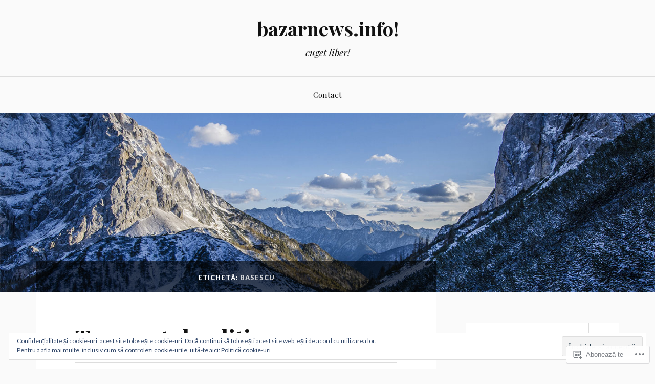

--- FILE ---
content_type: text/html; charset=UTF-8
request_url: https://bazarnews.info/tag/basescu/
body_size: 23665
content:
<!DOCTYPE html>
<html lang="ro-RO">
<head>
<meta charset="UTF-8">
<meta name="viewport" content="width=device-width, initial-scale=1">
<link rel="profile" href="http://gmpg.org/xfn/11">
<link rel="pingback" href="https://bazarnews.info/xmlrpc.php">

<title>Basescu &#8211; bazarnews.info!</title>
<meta name='robots' content='max-image-preview:large' />

<!-- Async WordPress.com Remote Login -->
<script id="wpcom_remote_login_js">
var wpcom_remote_login_extra_auth = '';
function wpcom_remote_login_remove_dom_node_id( element_id ) {
	var dom_node = document.getElementById( element_id );
	if ( dom_node ) { dom_node.parentNode.removeChild( dom_node ); }
}
function wpcom_remote_login_remove_dom_node_classes( class_name ) {
	var dom_nodes = document.querySelectorAll( '.' + class_name );
	for ( var i = 0; i < dom_nodes.length; i++ ) {
		dom_nodes[ i ].parentNode.removeChild( dom_nodes[ i ] );
	}
}
function wpcom_remote_login_final_cleanup() {
	wpcom_remote_login_remove_dom_node_classes( "wpcom_remote_login_msg" );
	wpcom_remote_login_remove_dom_node_id( "wpcom_remote_login_key" );
	wpcom_remote_login_remove_dom_node_id( "wpcom_remote_login_validate" );
	wpcom_remote_login_remove_dom_node_id( "wpcom_remote_login_js" );
	wpcom_remote_login_remove_dom_node_id( "wpcom_request_access_iframe" );
	wpcom_remote_login_remove_dom_node_id( "wpcom_request_access_styles" );
}

// Watch for messages back from the remote login
window.addEventListener( "message", function( e ) {
	if ( e.origin === "https://r-login.wordpress.com" ) {
		var data = {};
		try {
			data = JSON.parse( e.data );
		} catch( e ) {
			wpcom_remote_login_final_cleanup();
			return;
		}

		if ( data.msg === 'LOGIN' ) {
			// Clean up the login check iframe
			wpcom_remote_login_remove_dom_node_id( "wpcom_remote_login_key" );

			var id_regex = new RegExp( /^[0-9]+$/ );
			var token_regex = new RegExp( /^.*|.*|.*$/ );
			if (
				token_regex.test( data.token )
				&& id_regex.test( data.wpcomid )
			) {
				// We have everything we need to ask for a login
				var script = document.createElement( "script" );
				script.setAttribute( "id", "wpcom_remote_login_validate" );
				script.src = '/remote-login.php?wpcom_remote_login=validate'
					+ '&wpcomid=' + data.wpcomid
					+ '&token=' + encodeURIComponent( data.token )
					+ '&host=' + window.location.protocol
					+ '//' + window.location.hostname
					+ '&postid=8698'
					+ '&is_singular=';
				document.body.appendChild( script );
			}

			return;
		}

		// Safari ITP, not logged in, so redirect
		if ( data.msg === 'LOGIN-REDIRECT' ) {
			window.location = 'https://wordpress.com/log-in?redirect_to=' + window.location.href;
			return;
		}

		// Safari ITP, storage access failed, remove the request
		if ( data.msg === 'LOGIN-REMOVE' ) {
			var css_zap = 'html { -webkit-transition: margin-top 1s; transition: margin-top 1s; } /* 9001 */ html { margin-top: 0 !important; } * html body { margin-top: 0 !important; } @media screen and ( max-width: 782px ) { html { margin-top: 0 !important; } * html body { margin-top: 0 !important; } }';
			var style_zap = document.createElement( 'style' );
			style_zap.type = 'text/css';
			style_zap.appendChild( document.createTextNode( css_zap ) );
			document.body.appendChild( style_zap );

			var e = document.getElementById( 'wpcom_request_access_iframe' );
			e.parentNode.removeChild( e );

			document.cookie = 'wordpress_com_login_access=denied; path=/; max-age=31536000';

			return;
		}

		// Safari ITP
		if ( data.msg === 'REQUEST_ACCESS' ) {
			console.log( 'request access: safari' );

			// Check ITP iframe enable/disable knob
			if ( wpcom_remote_login_extra_auth !== 'safari_itp_iframe' ) {
				return;
			}

			// If we are in a "private window" there is no ITP.
			var private_window = false;
			try {
				var opendb = window.openDatabase( null, null, null, null );
			} catch( e ) {
				private_window = true;
			}

			if ( private_window ) {
				console.log( 'private window' );
				return;
			}

			var iframe = document.createElement( 'iframe' );
			iframe.id = 'wpcom_request_access_iframe';
			iframe.setAttribute( 'scrolling', 'no' );
			iframe.setAttribute( 'sandbox', 'allow-storage-access-by-user-activation allow-scripts allow-same-origin allow-top-navigation-by-user-activation' );
			iframe.src = 'https://r-login.wordpress.com/remote-login.php?wpcom_remote_login=request_access&origin=' + encodeURIComponent( data.origin ) + '&wpcomid=' + encodeURIComponent( data.wpcomid );

			var css = 'html { -webkit-transition: margin-top 1s; transition: margin-top 1s; } /* 9001 */ html { margin-top: 46px !important; } * html body { margin-top: 46px !important; } @media screen and ( max-width: 660px ) { html { margin-top: 71px !important; } * html body { margin-top: 71px !important; } #wpcom_request_access_iframe { display: block; height: 71px !important; } } #wpcom_request_access_iframe { border: 0px; height: 46px; position: fixed; top: 0; left: 0; width: 100%; min-width: 100%; z-index: 99999; background: #23282d; } ';

			var style = document.createElement( 'style' );
			style.type = 'text/css';
			style.id = 'wpcom_request_access_styles';
			style.appendChild( document.createTextNode( css ) );
			document.body.appendChild( style );

			document.body.appendChild( iframe );
		}

		if ( data.msg === 'DONE' ) {
			wpcom_remote_login_final_cleanup();
		}
	}
}, false );

// Inject the remote login iframe after the page has had a chance to load
// more critical resources
window.addEventListener( "DOMContentLoaded", function( e ) {
	var iframe = document.createElement( "iframe" );
	iframe.style.display = "none";
	iframe.setAttribute( "scrolling", "no" );
	iframe.setAttribute( "id", "wpcom_remote_login_key" );
	iframe.src = "https://r-login.wordpress.com/remote-login.php"
		+ "?wpcom_remote_login=key"
		+ "&origin=aHR0cHM6Ly9iYXphcm5ld3MuaW5mbw%3D%3D"
		+ "&wpcomid=51203893"
		+ "&time=" + Math.floor( Date.now() / 1000 );
	document.body.appendChild( iframe );
}, false );
</script>
<link rel='dns-prefetch' href='//s0.wp.com' />
<link rel='dns-prefetch' href='//fonts-api.wp.com' />
<link rel="alternate" type="application/rss+xml" title="Flux bazarnews.info! &raquo;" href="https://bazarnews.info/feed/" />
<link rel="alternate" type="application/rss+xml" title="Flux comentarii bazarnews.info! &raquo;" href="https://bazarnews.info/comments/feed/" />
<link rel="alternate" type="application/rss+xml" title="Flux etichetă bazarnews.info! &raquo; Basescu" href="https://bazarnews.info/tag/basescu/feed/" />
	<script type="text/javascript">
		/* <![CDATA[ */
		function addLoadEvent(func) {
			var oldonload = window.onload;
			if (typeof window.onload != 'function') {
				window.onload = func;
			} else {
				window.onload = function () {
					oldonload();
					func();
				}
			}
		}
		/* ]]> */
	</script>
	<link crossorigin='anonymous' rel='stylesheet' id='all-css-0-1' href='/wp-content/mu-plugins/widgets/eu-cookie-law/templates/style.css?m=1642463000i&cssminify=yes' type='text/css' media='all' />
<style id='wp-emoji-styles-inline-css'>

	img.wp-smiley, img.emoji {
		display: inline !important;
		border: none !important;
		box-shadow: none !important;
		height: 1em !important;
		width: 1em !important;
		margin: 0 0.07em !important;
		vertical-align: -0.1em !important;
		background: none !important;
		padding: 0 !important;
	}
/*# sourceURL=wp-emoji-styles-inline-css */
</style>
<link crossorigin='anonymous' rel='stylesheet' id='all-css-2-1' href='/wp-content/plugins/gutenberg-core/v22.2.0/build/styles/block-library/style.css?m=1764855221i&cssminify=yes' type='text/css' media='all' />
<style id='wp-block-library-inline-css'>
.has-text-align-justify {
	text-align:justify;
}
.has-text-align-justify{text-align:justify;}

/*# sourceURL=wp-block-library-inline-css */
</style><style id='global-styles-inline-css'>
:root{--wp--preset--aspect-ratio--square: 1;--wp--preset--aspect-ratio--4-3: 4/3;--wp--preset--aspect-ratio--3-4: 3/4;--wp--preset--aspect-ratio--3-2: 3/2;--wp--preset--aspect-ratio--2-3: 2/3;--wp--preset--aspect-ratio--16-9: 16/9;--wp--preset--aspect-ratio--9-16: 9/16;--wp--preset--color--black: #000000;--wp--preset--color--cyan-bluish-gray: #abb8c3;--wp--preset--color--white: #ffffff;--wp--preset--color--pale-pink: #f78da7;--wp--preset--color--vivid-red: #cf2e2e;--wp--preset--color--luminous-vivid-orange: #ff6900;--wp--preset--color--luminous-vivid-amber: #fcb900;--wp--preset--color--light-green-cyan: #7bdcb5;--wp--preset--color--vivid-green-cyan: #00d084;--wp--preset--color--pale-cyan-blue: #8ed1fc;--wp--preset--color--vivid-cyan-blue: #0693e3;--wp--preset--color--vivid-purple: #9b51e0;--wp--preset--gradient--vivid-cyan-blue-to-vivid-purple: linear-gradient(135deg,rgb(6,147,227) 0%,rgb(155,81,224) 100%);--wp--preset--gradient--light-green-cyan-to-vivid-green-cyan: linear-gradient(135deg,rgb(122,220,180) 0%,rgb(0,208,130) 100%);--wp--preset--gradient--luminous-vivid-amber-to-luminous-vivid-orange: linear-gradient(135deg,rgb(252,185,0) 0%,rgb(255,105,0) 100%);--wp--preset--gradient--luminous-vivid-orange-to-vivid-red: linear-gradient(135deg,rgb(255,105,0) 0%,rgb(207,46,46) 100%);--wp--preset--gradient--very-light-gray-to-cyan-bluish-gray: linear-gradient(135deg,rgb(238,238,238) 0%,rgb(169,184,195) 100%);--wp--preset--gradient--cool-to-warm-spectrum: linear-gradient(135deg,rgb(74,234,220) 0%,rgb(151,120,209) 20%,rgb(207,42,186) 40%,rgb(238,44,130) 60%,rgb(251,105,98) 80%,rgb(254,248,76) 100%);--wp--preset--gradient--blush-light-purple: linear-gradient(135deg,rgb(255,206,236) 0%,rgb(152,150,240) 100%);--wp--preset--gradient--blush-bordeaux: linear-gradient(135deg,rgb(254,205,165) 0%,rgb(254,45,45) 50%,rgb(107,0,62) 100%);--wp--preset--gradient--luminous-dusk: linear-gradient(135deg,rgb(255,203,112) 0%,rgb(199,81,192) 50%,rgb(65,88,208) 100%);--wp--preset--gradient--pale-ocean: linear-gradient(135deg,rgb(255,245,203) 0%,rgb(182,227,212) 50%,rgb(51,167,181) 100%);--wp--preset--gradient--electric-grass: linear-gradient(135deg,rgb(202,248,128) 0%,rgb(113,206,126) 100%);--wp--preset--gradient--midnight: linear-gradient(135deg,rgb(2,3,129) 0%,rgb(40,116,252) 100%);--wp--preset--font-size--small: 13px;--wp--preset--font-size--medium: 20px;--wp--preset--font-size--large: 36px;--wp--preset--font-size--x-large: 42px;--wp--preset--font-family--albert-sans: 'Albert Sans', sans-serif;--wp--preset--font-family--alegreya: Alegreya, serif;--wp--preset--font-family--arvo: Arvo, serif;--wp--preset--font-family--bodoni-moda: 'Bodoni Moda', serif;--wp--preset--font-family--bricolage-grotesque: 'Bricolage Grotesque', sans-serif;--wp--preset--font-family--cabin: Cabin, sans-serif;--wp--preset--font-family--chivo: Chivo, sans-serif;--wp--preset--font-family--commissioner: Commissioner, sans-serif;--wp--preset--font-family--cormorant: Cormorant, serif;--wp--preset--font-family--courier-prime: 'Courier Prime', monospace;--wp--preset--font-family--crimson-pro: 'Crimson Pro', serif;--wp--preset--font-family--dm-mono: 'DM Mono', monospace;--wp--preset--font-family--dm-sans: 'DM Sans', sans-serif;--wp--preset--font-family--dm-serif-display: 'DM Serif Display', serif;--wp--preset--font-family--domine: Domine, serif;--wp--preset--font-family--eb-garamond: 'EB Garamond', serif;--wp--preset--font-family--epilogue: Epilogue, sans-serif;--wp--preset--font-family--fahkwang: Fahkwang, sans-serif;--wp--preset--font-family--figtree: Figtree, sans-serif;--wp--preset--font-family--fira-sans: 'Fira Sans', sans-serif;--wp--preset--font-family--fjalla-one: 'Fjalla One', sans-serif;--wp--preset--font-family--fraunces: Fraunces, serif;--wp--preset--font-family--gabarito: Gabarito, system-ui;--wp--preset--font-family--ibm-plex-mono: 'IBM Plex Mono', monospace;--wp--preset--font-family--ibm-plex-sans: 'IBM Plex Sans', sans-serif;--wp--preset--font-family--ibarra-real-nova: 'Ibarra Real Nova', serif;--wp--preset--font-family--instrument-serif: 'Instrument Serif', serif;--wp--preset--font-family--inter: Inter, sans-serif;--wp--preset--font-family--josefin-sans: 'Josefin Sans', sans-serif;--wp--preset--font-family--jost: Jost, sans-serif;--wp--preset--font-family--libre-baskerville: 'Libre Baskerville', serif;--wp--preset--font-family--libre-franklin: 'Libre Franklin', sans-serif;--wp--preset--font-family--literata: Literata, serif;--wp--preset--font-family--lora: Lora, serif;--wp--preset--font-family--merriweather: Merriweather, serif;--wp--preset--font-family--montserrat: Montserrat, sans-serif;--wp--preset--font-family--newsreader: Newsreader, serif;--wp--preset--font-family--noto-sans-mono: 'Noto Sans Mono', sans-serif;--wp--preset--font-family--nunito: Nunito, sans-serif;--wp--preset--font-family--open-sans: 'Open Sans', sans-serif;--wp--preset--font-family--overpass: Overpass, sans-serif;--wp--preset--font-family--pt-serif: 'PT Serif', serif;--wp--preset--font-family--petrona: Petrona, serif;--wp--preset--font-family--piazzolla: Piazzolla, serif;--wp--preset--font-family--playfair-display: 'Playfair Display', serif;--wp--preset--font-family--plus-jakarta-sans: 'Plus Jakarta Sans', sans-serif;--wp--preset--font-family--poppins: Poppins, sans-serif;--wp--preset--font-family--raleway: Raleway, sans-serif;--wp--preset--font-family--roboto: Roboto, sans-serif;--wp--preset--font-family--roboto-slab: 'Roboto Slab', serif;--wp--preset--font-family--rubik: Rubik, sans-serif;--wp--preset--font-family--rufina: Rufina, serif;--wp--preset--font-family--sora: Sora, sans-serif;--wp--preset--font-family--source-sans-3: 'Source Sans 3', sans-serif;--wp--preset--font-family--source-serif-4: 'Source Serif 4', serif;--wp--preset--font-family--space-mono: 'Space Mono', monospace;--wp--preset--font-family--syne: Syne, sans-serif;--wp--preset--font-family--texturina: Texturina, serif;--wp--preset--font-family--urbanist: Urbanist, sans-serif;--wp--preset--font-family--work-sans: 'Work Sans', sans-serif;--wp--preset--spacing--20: 0.44rem;--wp--preset--spacing--30: 0.67rem;--wp--preset--spacing--40: 1rem;--wp--preset--spacing--50: 1.5rem;--wp--preset--spacing--60: 2.25rem;--wp--preset--spacing--70: 3.38rem;--wp--preset--spacing--80: 5.06rem;--wp--preset--shadow--natural: 6px 6px 9px rgba(0, 0, 0, 0.2);--wp--preset--shadow--deep: 12px 12px 50px rgba(0, 0, 0, 0.4);--wp--preset--shadow--sharp: 6px 6px 0px rgba(0, 0, 0, 0.2);--wp--preset--shadow--outlined: 6px 6px 0px -3px rgb(255, 255, 255), 6px 6px rgb(0, 0, 0);--wp--preset--shadow--crisp: 6px 6px 0px rgb(0, 0, 0);}:where(.is-layout-flex){gap: 0.5em;}:where(.is-layout-grid){gap: 0.5em;}body .is-layout-flex{display: flex;}.is-layout-flex{flex-wrap: wrap;align-items: center;}.is-layout-flex > :is(*, div){margin: 0;}body .is-layout-grid{display: grid;}.is-layout-grid > :is(*, div){margin: 0;}:where(.wp-block-columns.is-layout-flex){gap: 2em;}:where(.wp-block-columns.is-layout-grid){gap: 2em;}:where(.wp-block-post-template.is-layout-flex){gap: 1.25em;}:where(.wp-block-post-template.is-layout-grid){gap: 1.25em;}.has-black-color{color: var(--wp--preset--color--black) !important;}.has-cyan-bluish-gray-color{color: var(--wp--preset--color--cyan-bluish-gray) !important;}.has-white-color{color: var(--wp--preset--color--white) !important;}.has-pale-pink-color{color: var(--wp--preset--color--pale-pink) !important;}.has-vivid-red-color{color: var(--wp--preset--color--vivid-red) !important;}.has-luminous-vivid-orange-color{color: var(--wp--preset--color--luminous-vivid-orange) !important;}.has-luminous-vivid-amber-color{color: var(--wp--preset--color--luminous-vivid-amber) !important;}.has-light-green-cyan-color{color: var(--wp--preset--color--light-green-cyan) !important;}.has-vivid-green-cyan-color{color: var(--wp--preset--color--vivid-green-cyan) !important;}.has-pale-cyan-blue-color{color: var(--wp--preset--color--pale-cyan-blue) !important;}.has-vivid-cyan-blue-color{color: var(--wp--preset--color--vivid-cyan-blue) !important;}.has-vivid-purple-color{color: var(--wp--preset--color--vivid-purple) !important;}.has-black-background-color{background-color: var(--wp--preset--color--black) !important;}.has-cyan-bluish-gray-background-color{background-color: var(--wp--preset--color--cyan-bluish-gray) !important;}.has-white-background-color{background-color: var(--wp--preset--color--white) !important;}.has-pale-pink-background-color{background-color: var(--wp--preset--color--pale-pink) !important;}.has-vivid-red-background-color{background-color: var(--wp--preset--color--vivid-red) !important;}.has-luminous-vivid-orange-background-color{background-color: var(--wp--preset--color--luminous-vivid-orange) !important;}.has-luminous-vivid-amber-background-color{background-color: var(--wp--preset--color--luminous-vivid-amber) !important;}.has-light-green-cyan-background-color{background-color: var(--wp--preset--color--light-green-cyan) !important;}.has-vivid-green-cyan-background-color{background-color: var(--wp--preset--color--vivid-green-cyan) !important;}.has-pale-cyan-blue-background-color{background-color: var(--wp--preset--color--pale-cyan-blue) !important;}.has-vivid-cyan-blue-background-color{background-color: var(--wp--preset--color--vivid-cyan-blue) !important;}.has-vivid-purple-background-color{background-color: var(--wp--preset--color--vivid-purple) !important;}.has-black-border-color{border-color: var(--wp--preset--color--black) !important;}.has-cyan-bluish-gray-border-color{border-color: var(--wp--preset--color--cyan-bluish-gray) !important;}.has-white-border-color{border-color: var(--wp--preset--color--white) !important;}.has-pale-pink-border-color{border-color: var(--wp--preset--color--pale-pink) !important;}.has-vivid-red-border-color{border-color: var(--wp--preset--color--vivid-red) !important;}.has-luminous-vivid-orange-border-color{border-color: var(--wp--preset--color--luminous-vivid-orange) !important;}.has-luminous-vivid-amber-border-color{border-color: var(--wp--preset--color--luminous-vivid-amber) !important;}.has-light-green-cyan-border-color{border-color: var(--wp--preset--color--light-green-cyan) !important;}.has-vivid-green-cyan-border-color{border-color: var(--wp--preset--color--vivid-green-cyan) !important;}.has-pale-cyan-blue-border-color{border-color: var(--wp--preset--color--pale-cyan-blue) !important;}.has-vivid-cyan-blue-border-color{border-color: var(--wp--preset--color--vivid-cyan-blue) !important;}.has-vivid-purple-border-color{border-color: var(--wp--preset--color--vivid-purple) !important;}.has-vivid-cyan-blue-to-vivid-purple-gradient-background{background: var(--wp--preset--gradient--vivid-cyan-blue-to-vivid-purple) !important;}.has-light-green-cyan-to-vivid-green-cyan-gradient-background{background: var(--wp--preset--gradient--light-green-cyan-to-vivid-green-cyan) !important;}.has-luminous-vivid-amber-to-luminous-vivid-orange-gradient-background{background: var(--wp--preset--gradient--luminous-vivid-amber-to-luminous-vivid-orange) !important;}.has-luminous-vivid-orange-to-vivid-red-gradient-background{background: var(--wp--preset--gradient--luminous-vivid-orange-to-vivid-red) !important;}.has-very-light-gray-to-cyan-bluish-gray-gradient-background{background: var(--wp--preset--gradient--very-light-gray-to-cyan-bluish-gray) !important;}.has-cool-to-warm-spectrum-gradient-background{background: var(--wp--preset--gradient--cool-to-warm-spectrum) !important;}.has-blush-light-purple-gradient-background{background: var(--wp--preset--gradient--blush-light-purple) !important;}.has-blush-bordeaux-gradient-background{background: var(--wp--preset--gradient--blush-bordeaux) !important;}.has-luminous-dusk-gradient-background{background: var(--wp--preset--gradient--luminous-dusk) !important;}.has-pale-ocean-gradient-background{background: var(--wp--preset--gradient--pale-ocean) !important;}.has-electric-grass-gradient-background{background: var(--wp--preset--gradient--electric-grass) !important;}.has-midnight-gradient-background{background: var(--wp--preset--gradient--midnight) !important;}.has-small-font-size{font-size: var(--wp--preset--font-size--small) !important;}.has-medium-font-size{font-size: var(--wp--preset--font-size--medium) !important;}.has-large-font-size{font-size: var(--wp--preset--font-size--large) !important;}.has-x-large-font-size{font-size: var(--wp--preset--font-size--x-large) !important;}.has-albert-sans-font-family{font-family: var(--wp--preset--font-family--albert-sans) !important;}.has-alegreya-font-family{font-family: var(--wp--preset--font-family--alegreya) !important;}.has-arvo-font-family{font-family: var(--wp--preset--font-family--arvo) !important;}.has-bodoni-moda-font-family{font-family: var(--wp--preset--font-family--bodoni-moda) !important;}.has-bricolage-grotesque-font-family{font-family: var(--wp--preset--font-family--bricolage-grotesque) !important;}.has-cabin-font-family{font-family: var(--wp--preset--font-family--cabin) !important;}.has-chivo-font-family{font-family: var(--wp--preset--font-family--chivo) !important;}.has-commissioner-font-family{font-family: var(--wp--preset--font-family--commissioner) !important;}.has-cormorant-font-family{font-family: var(--wp--preset--font-family--cormorant) !important;}.has-courier-prime-font-family{font-family: var(--wp--preset--font-family--courier-prime) !important;}.has-crimson-pro-font-family{font-family: var(--wp--preset--font-family--crimson-pro) !important;}.has-dm-mono-font-family{font-family: var(--wp--preset--font-family--dm-mono) !important;}.has-dm-sans-font-family{font-family: var(--wp--preset--font-family--dm-sans) !important;}.has-dm-serif-display-font-family{font-family: var(--wp--preset--font-family--dm-serif-display) !important;}.has-domine-font-family{font-family: var(--wp--preset--font-family--domine) !important;}.has-eb-garamond-font-family{font-family: var(--wp--preset--font-family--eb-garamond) !important;}.has-epilogue-font-family{font-family: var(--wp--preset--font-family--epilogue) !important;}.has-fahkwang-font-family{font-family: var(--wp--preset--font-family--fahkwang) !important;}.has-figtree-font-family{font-family: var(--wp--preset--font-family--figtree) !important;}.has-fira-sans-font-family{font-family: var(--wp--preset--font-family--fira-sans) !important;}.has-fjalla-one-font-family{font-family: var(--wp--preset--font-family--fjalla-one) !important;}.has-fraunces-font-family{font-family: var(--wp--preset--font-family--fraunces) !important;}.has-gabarito-font-family{font-family: var(--wp--preset--font-family--gabarito) !important;}.has-ibm-plex-mono-font-family{font-family: var(--wp--preset--font-family--ibm-plex-mono) !important;}.has-ibm-plex-sans-font-family{font-family: var(--wp--preset--font-family--ibm-plex-sans) !important;}.has-ibarra-real-nova-font-family{font-family: var(--wp--preset--font-family--ibarra-real-nova) !important;}.has-instrument-serif-font-family{font-family: var(--wp--preset--font-family--instrument-serif) !important;}.has-inter-font-family{font-family: var(--wp--preset--font-family--inter) !important;}.has-josefin-sans-font-family{font-family: var(--wp--preset--font-family--josefin-sans) !important;}.has-jost-font-family{font-family: var(--wp--preset--font-family--jost) !important;}.has-libre-baskerville-font-family{font-family: var(--wp--preset--font-family--libre-baskerville) !important;}.has-libre-franklin-font-family{font-family: var(--wp--preset--font-family--libre-franklin) !important;}.has-literata-font-family{font-family: var(--wp--preset--font-family--literata) !important;}.has-lora-font-family{font-family: var(--wp--preset--font-family--lora) !important;}.has-merriweather-font-family{font-family: var(--wp--preset--font-family--merriweather) !important;}.has-montserrat-font-family{font-family: var(--wp--preset--font-family--montserrat) !important;}.has-newsreader-font-family{font-family: var(--wp--preset--font-family--newsreader) !important;}.has-noto-sans-mono-font-family{font-family: var(--wp--preset--font-family--noto-sans-mono) !important;}.has-nunito-font-family{font-family: var(--wp--preset--font-family--nunito) !important;}.has-open-sans-font-family{font-family: var(--wp--preset--font-family--open-sans) !important;}.has-overpass-font-family{font-family: var(--wp--preset--font-family--overpass) !important;}.has-pt-serif-font-family{font-family: var(--wp--preset--font-family--pt-serif) !important;}.has-petrona-font-family{font-family: var(--wp--preset--font-family--petrona) !important;}.has-piazzolla-font-family{font-family: var(--wp--preset--font-family--piazzolla) !important;}.has-playfair-display-font-family{font-family: var(--wp--preset--font-family--playfair-display) !important;}.has-plus-jakarta-sans-font-family{font-family: var(--wp--preset--font-family--plus-jakarta-sans) !important;}.has-poppins-font-family{font-family: var(--wp--preset--font-family--poppins) !important;}.has-raleway-font-family{font-family: var(--wp--preset--font-family--raleway) !important;}.has-roboto-font-family{font-family: var(--wp--preset--font-family--roboto) !important;}.has-roboto-slab-font-family{font-family: var(--wp--preset--font-family--roboto-slab) !important;}.has-rubik-font-family{font-family: var(--wp--preset--font-family--rubik) !important;}.has-rufina-font-family{font-family: var(--wp--preset--font-family--rufina) !important;}.has-sora-font-family{font-family: var(--wp--preset--font-family--sora) !important;}.has-source-sans-3-font-family{font-family: var(--wp--preset--font-family--source-sans-3) !important;}.has-source-serif-4-font-family{font-family: var(--wp--preset--font-family--source-serif-4) !important;}.has-space-mono-font-family{font-family: var(--wp--preset--font-family--space-mono) !important;}.has-syne-font-family{font-family: var(--wp--preset--font-family--syne) !important;}.has-texturina-font-family{font-family: var(--wp--preset--font-family--texturina) !important;}.has-urbanist-font-family{font-family: var(--wp--preset--font-family--urbanist) !important;}.has-work-sans-font-family{font-family: var(--wp--preset--font-family--work-sans) !important;}
/*# sourceURL=global-styles-inline-css */
</style>

<style id='classic-theme-styles-inline-css'>
/*! This file is auto-generated */
.wp-block-button__link{color:#fff;background-color:#32373c;border-radius:9999px;box-shadow:none;text-decoration:none;padding:calc(.667em + 2px) calc(1.333em + 2px);font-size:1.125em}.wp-block-file__button{background:#32373c;color:#fff;text-decoration:none}
/*# sourceURL=/wp-includes/css/classic-themes.min.css */
</style>
<link crossorigin='anonymous' rel='stylesheet' id='all-css-4-1' href='/_static/??-eJx9j+EKwjAMhF/INEw2N3+Iz7J2cVbbtTTppm9vRZyC4J8QjvvuOFwimDAJTYLR5dFOjCZoF8yVcauqTlXA1kdHkGhWNQ6WZXUAy92RMswb/AryGT5ZiYruYy9Ph6fB9uTIF9s/bLHDSFJwfv8gdPuPxFIDWsdEzFCut9mDnEsX/3AvGWPW6MJMJvUnwXXM0R+qtunaZr+r68sDkRprig==&cssminify=yes' type='text/css' media='all' />
<link rel='stylesheet' id='lovecraft-fonts-css' href='https://fonts-api.wp.com/css?family=Playfair+Display%3A400%2C700%2C400italic%7CLato%3A400%2C400italic%2C700%2C700italic%2C900%2C900italic&#038;subset=latin%2Clatin-ext&#038;ver=6.9-RC2-61304' media='all' />
<link crossorigin='anonymous' rel='stylesheet' id='all-css-6-1' href='/_static/??/wp-content/mu-plugins/jetpack-plugin/sun/_inc/genericons/genericons/genericons.css,/wp-content/themes/pub/lovecraft/inc/style-wpcom.css?m=1753279645j&cssminify=yes' type='text/css' media='all' />
<style id='jetpack_facebook_likebox-inline-css'>
.widget_facebook_likebox {
	overflow: hidden;
}

/*# sourceURL=/wp-content/mu-plugins/jetpack-plugin/sun/modules/widgets/facebook-likebox/style.css */
</style>
<link crossorigin='anonymous' rel='stylesheet' id='all-css-8-1' href='/_static/??-eJzTLy/QTc7PK0nNK9HPLdUtyClNz8wr1i9KTcrJTwcy0/WTi5G5ekCujj52Temp+bo5+cmJJZn5eSgc3bScxMwikFb7XFtDE1NLExMLc0OTLACohS2q&cssminify=yes' type='text/css' media='all' />
<link crossorigin='anonymous' rel='stylesheet' id='print-css-9-1' href='/wp-content/mu-plugins/global-print/global-print.css?m=1465851035i&cssminify=yes' type='text/css' media='print' />
<style id='jetpack-global-styles-frontend-style-inline-css'>
:root { --font-headings: unset; --font-base: unset; --font-headings-default: -apple-system,BlinkMacSystemFont,"Segoe UI",Roboto,Oxygen-Sans,Ubuntu,Cantarell,"Helvetica Neue",sans-serif; --font-base-default: -apple-system,BlinkMacSystemFont,"Segoe UI",Roboto,Oxygen-Sans,Ubuntu,Cantarell,"Helvetica Neue",sans-serif;}
/*# sourceURL=jetpack-global-styles-frontend-style-inline-css */
</style>
<link crossorigin='anonymous' rel='stylesheet' id='all-css-12-1' href='/wp-content/themes/h4/global.css?m=1420737423i&cssminify=yes' type='text/css' media='all' />
<script type="text/javascript" id="wpcom-actionbar-placeholder-js-extra">
/* <![CDATA[ */
var actionbardata = {"siteID":"51203893","postID":"0","siteURL":"https://bazarnews.info","xhrURL":"https://bazarnews.info/wp-admin/admin-ajax.php","nonce":"bdae942ed4","isLoggedIn":"","statusMessage":"","subsEmailDefault":"instantly","proxyScriptUrl":"https://s0.wp.com/wp-content/js/wpcom-proxy-request.js?m=1513050504i&amp;ver=20211021","i18n":{"followedText":"Acum, articolele noi de pe acest site vor ap\u0103rea acum \u00een \u003Ca href=\"https://wordpress.com/reader\"\u003ECititor\u003C/a\u003E","foldBar":"Restr\u00e2nge aceast\u0103 bar\u0103","unfoldBar":"Extinde aceast\u0103 bar\u0103","shortLinkCopied":"Am copiat leg\u0103tura scurt\u0103 \u00een clipboard."}};
//# sourceURL=wpcom-actionbar-placeholder-js-extra
/* ]]> */
</script>
<script type="text/javascript" id="jetpack-mu-wpcom-settings-js-before">
/* <![CDATA[ */
var JETPACK_MU_WPCOM_SETTINGS = {"assetsUrl":"https://s0.wp.com/wp-content/mu-plugins/jetpack-mu-wpcom-plugin/sun/jetpack_vendor/automattic/jetpack-mu-wpcom/src/build/"};
//# sourceURL=jetpack-mu-wpcom-settings-js-before
/* ]]> */
</script>
<script crossorigin='anonymous' type='text/javascript'  src='/_static/??/wp-content/js/rlt-proxy.js,/wp-content/blog-plugins/wordads-classes/js/cmp/v2/cmp-non-gdpr.js?m=1720530689j'></script>
<script type="text/javascript" id="rlt-proxy-js-after">
/* <![CDATA[ */
	rltInitialize( {"token":null,"iframeOrigins":["https:\/\/widgets.wp.com"]} );
//# sourceURL=rlt-proxy-js-after
/* ]]> */
</script>
<link rel="EditURI" type="application/rsd+xml" title="RSD" href="https://bazarnews.wordpress.com/xmlrpc.php?rsd" />
<meta name="generator" content="WordPress.com" />

<!-- Jetpack Open Graph Tags -->
<meta property="og:type" content="website" />
<meta property="og:title" content="Basescu &#8211; bazarnews.info!" />
<meta property="og:url" content="https://bazarnews.info/tag/basescu/" />
<meta property="og:site_name" content="bazarnews.info!" />
<meta property="og:image" content="https://s0.wp.com/i/blank.jpg?m=1383295312i" />
<meta property="og:image:width" content="200" />
<meta property="og:image:height" content="200" />
<meta property="og:image:alt" content="" />
<meta property="og:locale" content="ro_RO" />

<!-- End Jetpack Open Graph Tags -->
<link rel="shortcut icon" type="image/x-icon" href="https://s0.wp.com/i/favicon.ico?m=1713425267i" sizes="16x16 24x24 32x32 48x48" />
<link rel="icon" type="image/x-icon" href="https://s0.wp.com/i/favicon.ico?m=1713425267i" sizes="16x16 24x24 32x32 48x48" />
<link rel="apple-touch-icon" href="https://s0.wp.com/i/webclip.png?m=1713868326i" />
<link rel='openid.server' href='https://bazarnews.info/?openidserver=1' />
<link rel='openid.delegate' href='https://bazarnews.info/' />
<link rel="search" type="application/opensearchdescription+xml" href="https://bazarnews.info/osd.xml" title="bazarnews.info!" />
<link rel="search" type="application/opensearchdescription+xml" href="https://s1.wp.com/opensearch.xml" title="WordPress.com" />
<style type="text/css">.recentcomments a{display:inline !important;padding:0 !important;margin:0 !important;}</style>		<style type="text/css">
			.recentcomments a {
				display: inline !important;
				padding: 0 !important;
				margin: 0 !important;
			}

			table.recentcommentsavatartop img.avatar, table.recentcommentsavatarend img.avatar {
				border: 0px;
				margin: 0;
			}

			table.recentcommentsavatartop a, table.recentcommentsavatarend a {
				border: 0px !important;
				background-color: transparent !important;
			}

			td.recentcommentsavatarend, td.recentcommentsavatartop {
				padding: 0px 0px 1px 0px;
				margin: 0px;
			}

			td.recentcommentstextend {
				border: none !important;
				padding: 0px 0px 2px 10px;
			}

			.rtl td.recentcommentstextend {
				padding: 0px 10px 2px 0px;
			}

			td.recentcommentstexttop {
				border: none;
				padding: 0px 0px 0px 10px;
			}

			.rtl td.recentcommentstexttop {
				padding: 0px 10px 0px 0px;
			}
		</style>
		<meta name="description" content="Articole din Basescu scrise de alex sport" />
		<script type="text/javascript">

			window.doNotSellCallback = function() {

				var linkElements = [
					'a[href="https://wordpress.com/?ref=footer_blog"]',
					'a[href="https://wordpress.com/?ref=footer_website"]',
					'a[href="https://wordpress.com/?ref=vertical_footer"]',
					'a[href^="https://wordpress.com/?ref=footer_segment_"]',
				].join(',');

				var dnsLink = document.createElement( 'a' );
				dnsLink.href = 'https://wordpress.com/ro/advertising-program-optout/';
				dnsLink.classList.add( 'do-not-sell-link' );
				dnsLink.rel = 'nofollow';
				dnsLink.style.marginLeft = '0.5em';
				dnsLink.textContent = 'Nu vinde și nu partaja informațiile mele cu caracter personal';

				var creditLinks = document.querySelectorAll( linkElements );

				if ( 0 === creditLinks.length ) {
					return false;
				}

				Array.prototype.forEach.call( creditLinks, function( el ) {
					el.insertAdjacentElement( 'afterend', dnsLink );
				});

				return true;
			};

		</script>
		<script type="text/javascript">
	window.google_analytics_uacct = "UA-52447-2";
</script>

<script type="text/javascript">
	var _gaq = _gaq || [];
	_gaq.push(['_setAccount', 'UA-52447-2']);
	_gaq.push(['_gat._anonymizeIp']);
	_gaq.push(['_setDomainName', 'none']);
	_gaq.push(['_setAllowLinker', true]);
	_gaq.push(['_initData']);
	_gaq.push(['_trackPageview']);

	(function() {
		var ga = document.createElement('script'); ga.type = 'text/javascript'; ga.async = true;
		ga.src = ('https:' == document.location.protocol ? 'https://ssl' : 'http://www') + '.google-analytics.com/ga.js';
		(document.getElementsByTagName('head')[0] || document.getElementsByTagName('body')[0]).appendChild(ga);
	})();
</script>
</head>

<body class="archive tag tag-basescu tag-541296 wp-embed-responsive wp-theme-publovecraft customizer-styles-applied jetpack-reblog-enabled">
<div id="page" class="hfeed site">
	<a class="skip-link screen-reader-text" href="#content">Sări la conţinut</a>

	<header id="masthead" class="site-header" role="banner">
		<div class="site-branding">
							<a href="https://bazarnews.info/" class="site-logo-link" rel="home" itemprop="url"></a>						<h1 class="site-title"><a href="https://bazarnews.info/" rel="home">bazarnews.info!</a></h1>
			<p class="site-description">cuget liber!</p>
		</div><!-- .site-branding -->

		<div class="toggles clear">
			<button class="menu-toggle toggle" aria-controls="primary-menu" aria-expanded="false">
				<div class="bar"></div>
				<div class="bar"></div>
				<div class="bar"></div>
				<span class="screen-reader-text">Meniu</span>
			</button><!-- .menu-toggle -->
			<button class="search-toggle toggle">
				<div class="genericon genericon-search" aria-expanded="false">
					<span class="screen-reader-text">Căutare</span>
				</div><!-- .genericon-search -->
			</button><!-- .search-toggle -->
		</div><!-- .toggles -->

		<nav id="site-navigation" class="main-navigation" role="navigation">
			<div id="primary-menu" class="menu"><ul>
<li class="page_item page-item-7659"><a href="https://bazarnews.info/contact/">Contact</a></li>
</ul></div>
		</nav><!-- #site-navigation -->

		<div class="mobile-search">
			<form role="search" method="get" class="search-form" action="https://bazarnews.info/">
	<label>
		<span class="screen-reader-text">Caută:</span>
		<input type="search" class="search-field" placeholder="Search …" value="" name="s" title="Caută:" />
	</label>
	<button type="submit" class="search-submit">
		<span class="genericon genericon-search">
			<span class="screen-reader-text">Caută</span>
		</span>
	</button>
</form>		</div>
	</header><!-- #masthead -->

			<a class="header-image-wrapper" href="https://bazarnews.info/" rel="home">
			<div class="header-image bg-image" style="background-image: url(https://s0.wp.com/wp-content/themes/pub/lovecraft/images/header.jpg)">
				<img src="https://s0.wp.com/wp-content/themes/pub/lovecraft/images/header.jpg?m=1436366567i" width="1280" height="444" alt="">
			</div>
		</a>
	
	<div id="content" class="site-content">

	<div id="primary" class="content-area">
		<main id="main" class="site-main" role="main">

		
			<header class="page-header">
				<h1 class="page-title">Etichetă: <span>Basescu</span></h1>			</header><!-- .page-header -->

						
				
<article id="post-8698" class="post-8698 post type-post status-publish format-standard hentry category-social-media tag-basescu">
			<div class="entry-wrapper">
		<header class="entry-header">
			<h1 class="entry-title"><a href="https://bazarnews.info/2019/06/18/tonomatul-politic/" rel="bookmark">Tonomatul politic.</a></h1>
						<div class="entry-meta">
				<span class="posted-on">Pe <a href="https://bazarnews.info/2019/06/18/tonomatul-politic/" rel="bookmark"><time class="entry-date published updated" datetime="2019-06-18T05:45:27+00:00">iunie 18, 2019</time></a></span><span class="byline"> De <span class="author vcard"><a class="url fn n" href="https://bazarnews.info/author/alexasport/">alex sport</a></span></span><span class="cat-links">În <a href="https://bazarnews.info/category/social-media/" rel="category tag">social media</a></span><span class="comments-link"><a href="https://bazarnews.info/2019/06/18/tonomatul-politic/#respond">Lasă un comentariu</a></span>			</div><!-- .entry-meta -->
					</header><!-- .entry-header -->

		<div class="entry-content">
			<p><strong> Tonomatul Basescu.</strong><br />
In ultimul an Traian Basescu a devenit un invitat permanent al Romania TV. Problema este ca Romania TV este un loc unde este tocat marunt presedintele Klaus Iohannis. Basescu sa intre si el in mediu a inceput sa spuna diverse despre Iohannis. Asta pana intr-o zi cand baietii de la Secu au scos de la naftalina niste note  <a href="https://bazarnews.info/2019/06/18/tonomatul-politic/#more-8698" class="more-link">Citește în continuare <span class="screen-reader-text">&#8222;Tonomatul politic.&#8221;</span> <span class="meta-nav">&rarr;</span></a></p>

			
					</div><!-- .entry-content -->
	</div>
</article><!-- #post-## -->

			
				
<article id="post-884" class="post-884 post type-post status-publish format-standard hentry category-economie-politica tag-basescu tag-ponta tag-procurori">
			<div class="entry-wrapper">
		<header class="entry-header">
			<h1 class="entry-title"><a href="https://bazarnews.info/2014/10/23/v-ponta-i-am-autosuspendat/" rel="bookmark">V. Ponta: I-am&nbsp;autosuspendat!</a></h1>
						<div class="entry-meta">
				<span class="posted-on">Pe <a href="https://bazarnews.info/2014/10/23/v-ponta-i-am-autosuspendat/" rel="bookmark"><time class="entry-date published" datetime="2014-10-23T10:40:19+00:00">octombrie 23, 2014</time><time class="updated" datetime="2014-10-23T10:41:19+00:00">octombrie 23, 2014</time></a></span><span class="byline"> De <span class="author vcard"><a class="url fn n" href="https://bazarnews.info/author/alexasport/">alex sport</a></span></span><span class="cat-links">În <a href="https://bazarnews.info/category/economie-politica/" rel="category tag">economie-politica</a></span><span class="comments-link"><a href="https://bazarnews.info/2014/10/23/v-ponta-i-am-autosuspendat/#comments">1 comentariu</a></span>			</div><!-- .entry-meta -->
					</header><!-- .entry-header -->

		<div class="entry-content">
			<p><span class="userContent">Victor Ponta a rostit prima frază simpatică după foarte multă vreme : <strong>I-am autosuspendat!</strong> Se referea, cu siguranta, la Dan Şova, Marian Vanghelie şi Sebastian Ghiţă care, pentru o vreme, vor pierde toate funcţiile din partid pentru că s-au trezit vorbind. Şova &#8211; la telefon cu Hrebenciuc, Vanghelie &#8211; pe stradă cu papa<span class="text_exposed_show">razii, Ghiţă &#8211; prin scrisorile publice în care cerea capetele lui Şova şi Hrebenciuc. Şova era vicepreşedinte şi purtător de cuvânt, Vanghelie &#8211; vice şi şef la sectorul 5, iar Ghiţă &#8230; ei, bine, Ghiţă a pierdut importanta funcţie de preşedinte PSD &#8230;online. De Hrebenciuc nu s-a atins nimeni, ba mai mult ar fi fost chiar lăudat pentru că a demisionat din Parlament, punându-se la dispoziţia procurorilor. Asta deşi şedinţa fulger a capilor PSD a fost convocată tocmai în urma stenogramelor de la DNA în care Hrebenciuc îi promitea lui Şova preşedinţia PSD în detrimentul lui Dragnea şi ironizându-l pe Oprişan. La intrarea în sediul din Kiseleff, Dragnea a spus ceva despre &#8222;prostia care nu se pedepseşte penal&#8221;, iar Oprişan a ţinut să precizeze că nu e orgolios cum îl face Hrebenciuc. Cert este că DNA a reuşit să încaiere PSD înainte de alegeri, nu ştim încă dacă din proprie iniţiativă sau la comanda cuiva.</p>
<p>O ştire bombă a zileleor acestea este aceea că fata cea mare a lui Băsescu, Ioana, a fost audiată la Parchetul General în dosarul Nana exact în seara în care Udrea era audiată la DNA. Udrea a ieşit la înaintare în faţa camerelor, după ce şi-a negociat prezenţa la DNA, în timp ce Ioana Băsescu dădea cu subsemnatul pe şest la Parchet. Aşadar, Udrea a acoperit-o pe Ioana, cu binecuvântarea procurorilor. De reţinut, totuşi, că măcar au început să aibă conversaţii cu aceştia. Iar, Bercea Mondial continuă să afirme că i-a dat de mai multe ori bani lui Traian Băsescu prin intermediul ginerelui Sida. <em>&#8222;Îl aştept pe Băsescu la puşcărie&#8221;,</em> a strigat interlopul plimbat cu duba între celulă şi tribunal.</span></span></p>
<div id="atatags-370373-696403460e6f8">
		<script type="text/javascript">
			__ATA = window.__ATA || {};
			__ATA.cmd = window.__ATA.cmd || [];
			__ATA.cmd.push(function() {
				__ATA.initVideoSlot('atatags-370373-696403460e6f8', {
					sectionId: '370373',
					format: 'inread'
				});
			});
		</script>
	</div>
			
					</div><!-- .entry-content -->
	</div>
</article><!-- #post-## -->

			
				
<article id="post-638" class="post-638 post type-post status-publish format-standard hentry category-economie-politica tag-basescu tag-usl tag-voiculescu">
			<div class="entry-wrapper">
		<header class="entry-header">
			<h1 class="entry-title"><a href="https://bazarnews.info/2014/05/13/voiculescu-despre-zestrea-suspendarii-lui-basescu/" rel="bookmark">Voiculescu, despre „zestrea” suspendării lui&nbsp;Băsescu</a></h1>
						<div class="entry-meta">
				<span class="posted-on">Pe <a href="https://bazarnews.info/2014/05/13/voiculescu-despre-zestrea-suspendarii-lui-basescu/" rel="bookmark"><time class="entry-date published updated" datetime="2014-05-13T11:10:28+00:00">mai 13, 2014</time></a></span><span class="byline"> De <span class="author vcard"><a class="url fn n" href="https://bazarnews.info/author/alexasport/">alex sport</a></span></span><span class="cat-links">În <a href="https://bazarnews.info/category/economie-politica/" rel="category tag">economie-politica</a></span><span class="comments-link"><a href="https://bazarnews.info/2014/05/13/voiculescu-despre-zestrea-suspendarii-lui-basescu/#respond">Lasă un comentariu</a></span>			</div><!-- .entry-meta -->
					</header><!-- .entry-header -->

		<div class="entry-content">
			<p class="first">Fondatorul Partidului Conservator, Dan Voiculescu, a scris în cartea sa, „Uniunea Social Liberală &#8211; Ideea care l-a îngenuncheat pe Băsescu Traian”, că liderii USL au fost „speriați și timorați” în fața lui  Băsescu și a criticilor care au venit de la Bruxelles, în momentul referendumului din 2012 pentru suspendarea președintelui, potrivit stiripesurse.ro.</p>
<p><em>„Aşadar, calculând costurile şi beneficiile suspendării din 2012, am convingerea că USL a ieşit câştigată, şi-a asigurat o zestre electorală decisivă.</em></p>
<p><em>Pentru a înţelege mai uşor ce a însemnat suspendarea pentru viitorul electoral al Uniunii este suficient să ne imaginăm cum ar fi fost ca în intervalul iulie–noiembrie 2012, în loc să se discute despre suspendarea şi ilegitimitatea unui preşedinte demis de 90% dintre propriii cetăţeni, să se dezbată despre coabitarea USL cu Traian Băsescu, despre neîndeplinirea promisiunii de a creşte pensiile şi salariile la nivelul atins anterior reducerilor din 2010, despre neînţelegerile dintre PSD şi PNL sau despre inerentele repartizări de funcţii în administraţia publică centrală şi locală. Toate acestea asezonate cu câteva dosare pentru doi, trei lideri USL.</em></p>
<p><em>E greu să evaluezi exact o realitate ipotetică, dar eu cred că, într-un asemenea scenariu, în loc de 70%, USL s-ar fi zbătut foarte mult pentru a obţine 50%. Şi am dubii reale că ar fi reuşit.</em></p>
<p><em>În concluzie, am convingerea că USL a câştigat politic semnificativ după suspendare. În schimb, cred că România a pierdut ca urmare a eşecului demiterii”</em>, spune Voiculescu în cartea sa.</p>

			
					</div><!-- .entry-content -->
	</div>
</article><!-- #post-## -->

			
			
		
		</main><!-- #main -->
	</div><!-- #primary -->


<div id="secondary" class="widget-area" role="complementary">
	<aside id="search-3" class="widget widget_search"><form role="search" method="get" class="search-form" action="https://bazarnews.info/">
	<label>
		<span class="screen-reader-text">Caută:</span>
		<input type="search" class="search-field" placeholder="Search …" value="" name="s" title="Caută:" />
	</label>
	<button type="submit" class="search-submit">
		<span class="genericon genericon-search">
			<span class="screen-reader-text">Caută</span>
		</span>
	</button>
</form></aside><aside id="text-8" class="widget widget_text">			<div class="textwidget"><p>casca de copiat cu camera video la cel mai bun pret</p>
<p>&nbsp;</p>
<p>&nbsp;</p>
</div>
		</aside><aside id="text-5" class="widget widget_text">			<div class="textwidget"><p>Alin Manea ofera servicii seo in Romania de peste 12 ani</p>
</div>
		</aside><aside id="nav_menu-2" class="widget widget_nav_menu"><h1 class="widget-title">Arunc un ochi aici:</h1><div class="menu-arunc-un-ochi-aici-container"><ul id="menu-arunc-un-ochi-aici" class="menu"><li id="menu-item-955" class="menu-item menu-item-type-custom menu-item-object-custom menu-item-955"><a href="http://www.itexclusiv.ro">Creare Site</a></li>
<li id="menu-item-6038" class="menu-item menu-item-type-custom menu-item-object-custom menu-item-6038"><a href="https://e-advertoriale.ro/">e-Advertoriale SEO</a></li>
<li id="menu-item-8736" class="menu-item menu-item-type-custom menu-item-object-custom menu-item-8736"><a href="https://plaja.biz/categorie-produs/rochii-plaja">rochii de plaja</a></li>
<li id="menu-item-1955" class="menu-item menu-item-type-custom menu-item-object-custom menu-item-1955"><a href="http://florentindraganescu.blogspot.com/">din provincie</a></li>
<li id="menu-item-7664" class="menu-item menu-item-type-custom menu-item-object-custom menu-item-7664"><a href="https://e-provincia.com/">e-provincia.com</a></li>
</ul></div></aside><aside id="facebook-likebox-2" class="widget widget_facebook_likebox"><h1 class="widget-title"><a href="https://www.facebook.com/bazarnewsinfo-624626364293805/timeline/">like</a></h1>		<div id="fb-root"></div>
		<div class="fb-page" data-href="https://www.facebook.com/bazarnewsinfo-624626364293805/timeline/" data-width="340"  data-height="580" data-hide-cover="false" data-show-facepile="true" data-tabs="timeline" data-hide-cta="false" data-small-header="false">
		<div class="fb-xfbml-parse-ignore"><blockquote cite="https://www.facebook.com/bazarnewsinfo-624626364293805/timeline/"><a href="https://www.facebook.com/bazarnewsinfo-624626364293805/timeline/">like</a></blockquote></div>
		</div>
		</aside>
		<aside id="recent-posts-2" class="widget widget_recent_entries">
		<h1 class="widget-title">Articole recente</h1>
		<ul>
											<li>
					<a href="https://bazarnews.info/2026/01/07/cluj-napoca-statistici-din-evidenta-populatiei/">Cluj-Napoca -statistici din evidenta&nbsp;populației</a>
									</li>
											<li>
					<a href="https://bazarnews.info/2026/01/04/paradoxuri-made-in-aur/">Paradoxuri made in&nbsp;AUR</a>
									</li>
											<li>
					<a href="https://bazarnews.info/2026/01/04/venezuela-statul-suveran-cu-lider-din-popor/">Venezuela statul suveran cu lider din&nbsp;popor</a>
									</li>
											<li>
					<a href="https://bazarnews.info/2025/12/31/nu-mai-plangeti-dupa-dictatori-la-munca-baaaa/">Nu mai plângeți după dictatori. La muncă,&nbsp;baaaa!</a>
									</li>
											<li>
					<a href="https://bazarnews.info/2025/12/27/amintiri-din-epoca-de-aur/">Amintiri din &#8221; epoca de&nbsp;aur&#8221;</a>
									</li>
					</ul>

		</aside><aside id="categories-2" class="widget widget_categories"><h1 class="widget-title">Categorii</h1><form action="https://bazarnews.info" method="get"><label class="screen-reader-text" for="cat">Categorii</label><select  name='cat' id='cat' class='postform'>
	<option value='-1'>Selectează categoria</option>
	<option class="level-0" value="192134577">comert din online</option>
	<option class="level-0" value="193152">de la altii</option>
	<option class="level-0" value="29139">diverse</option>
	<option class="level-0" value="3735677">economie-politica</option>
	<option class="level-0" value="512532">gadgeturi</option>
	<option class="level-0" value="5242560">guests-posts</option>
	<option class="level-0" value="471089">informatii</option>
	<option class="level-0" value="581133">pamflet</option>
	<option class="level-0" value="42975691">rete culinare</option>
	<option class="level-0" value="49818">social media</option>
	<option class="level-0" value="825">sport</option>
	<option class="level-0" value="73489">turism</option>
</select>
</form><script type="text/javascript">
/* <![CDATA[ */

( ( dropdownId ) => {
	const dropdown = document.getElementById( dropdownId );
	function onSelectChange() {
		setTimeout( () => {
			if ( 'escape' === dropdown.dataset.lastkey ) {
				return;
			}
			if ( dropdown.value && parseInt( dropdown.value ) > 0 && dropdown instanceof HTMLSelectElement ) {
				dropdown.parentElement.submit();
			}
		}, 250 );
	}
	function onKeyUp( event ) {
		if ( 'Escape' === event.key ) {
			dropdown.dataset.lastkey = 'escape';
		} else {
			delete dropdown.dataset.lastkey;
		}
	}
	function onClick() {
		delete dropdown.dataset.lastkey;
	}
	dropdown.addEventListener( 'keyup', onKeyUp );
	dropdown.addEventListener( 'click', onClick );
	dropdown.addEventListener( 'change', onSelectChange );
})( "cat" );

//# sourceURL=WP_Widget_Categories%3A%3Awidget
/* ]]> */
</script>
</aside><aside id="recent-comments-2" class="widget widget_recent_comments"><h1 class="widget-title">Comentarii recente</h1>				<table class="recentcommentsavatar" cellspacing="0" cellpadding="0" border="0">
					<tr><td title="1732sdf866" class="recentcommentsavatartop" style="height:48px; width:48px;"><img referrerpolicy="no-referrer" alt='Avatarul lui 1732sdf866' src='https://0.gravatar.com/avatar/c19a59851e00253cd773e1f4ae35ce647277860d6438aecdfceedd7b1f2f4397?s=48&#038;d=identicon&#038;r=G' srcset='https://0.gravatar.com/avatar/c19a59851e00253cd773e1f4ae35ce647277860d6438aecdfceedd7b1f2f4397?s=48&#038;d=identicon&#038;r=G 1x, https://0.gravatar.com/avatar/c19a59851e00253cd773e1f4ae35ce647277860d6438aecdfceedd7b1f2f4397?s=72&#038;d=identicon&#038;r=G 1.5x, https://0.gravatar.com/avatar/c19a59851e00253cd773e1f4ae35ce647277860d6438aecdfceedd7b1f2f4397?s=96&#038;d=identicon&#038;r=G 2x, https://0.gravatar.com/avatar/c19a59851e00253cd773e1f4ae35ce647277860d6438aecdfceedd7b1f2f4397?s=144&#038;d=identicon&#038;r=G 3x, https://0.gravatar.com/avatar/c19a59851e00253cd773e1f4ae35ce647277860d6438aecdfceedd7b1f2f4397?s=192&#038;d=identicon&#038;r=G 4x' class='avatar avatar-48' height='48' width='48' loading='lazy' decoding='async' /></td><td class="recentcommentstexttop" style="">1732sdf866 la <a href="https://bazarnews.info/2025/03/28/excursie-de-o-zi-la-tulcea/comment-page-1/#comment-4481">Excursie de o zi la&nbsp;Tulce&hellip;</a></td></tr><tr><td title="Laurentiu Radu" class="recentcommentsavatarend" style="height:48px; width:48px;"><img referrerpolicy="no-referrer" alt='Avatarul lui Laurentiu Radu' src='https://graph.facebook.com/v6.0/7353917984716273/picture?type=large' srcset='https://graph.facebook.com/v6.0/7353917984716273/picture?type=large 1x, https://graph.facebook.com/v6.0/7353917984716273/picture?type=large 1.5x, https://graph.facebook.com/v6.0/7353917984716273/picture?type=large 2x, https://graph.facebook.com/v6.0/7353917984716273/picture?type=large 3x, https://graph.facebook.com/v6.0/7353917984716273/picture?type=large 4x' class='avatar avatar-48' height='48' width='48' loading='lazy' decoding='async' /></td><td class="recentcommentstextend" style="">Laurentiu Radu la <a href="https://bazarnews.info/2023/04/12/yanis-tour-excursie-de-o-zi-la-balcic/comment-page-1/#comment-4472">Yanis Tour! Excursie de o zi l&hellip;</a></td></tr><tr><td title="admin" class="recentcommentsavatarend" style="height:48px; width:48px;"><a href="http://e-provincia.com/" rel="nofollow"><img referrerpolicy="no-referrer" alt='Avatarul lui admin' src='https://1.gravatar.com/avatar/17b122d7cfe72e4e7a104005f8e6eabee277abe0b6ff43337143401284388668?s=48&#038;d=identicon&#038;r=G' srcset='https://1.gravatar.com/avatar/17b122d7cfe72e4e7a104005f8e6eabee277abe0b6ff43337143401284388668?s=48&#038;d=identicon&#038;r=G 1x, https://1.gravatar.com/avatar/17b122d7cfe72e4e7a104005f8e6eabee277abe0b6ff43337143401284388668?s=72&#038;d=identicon&#038;r=G 1.5x, https://1.gravatar.com/avatar/17b122d7cfe72e4e7a104005f8e6eabee277abe0b6ff43337143401284388668?s=96&#038;d=identicon&#038;r=G 2x, https://1.gravatar.com/avatar/17b122d7cfe72e4e7a104005f8e6eabee277abe0b6ff43337143401284388668?s=144&#038;d=identicon&#038;r=G 3x, https://1.gravatar.com/avatar/17b122d7cfe72e4e7a104005f8e6eabee277abe0b6ff43337143401284388668?s=192&#038;d=identicon&#038;r=G 4x' class='avatar avatar-48' height='48' width='48' loading='lazy' decoding='async' /></a></td><td class="recentcommentstextend" style=""><a href="http://e-provincia.com/" rel="nofollow">admin</a> la <a href="https://bazarnews.info/2023/10/07/constanta-9-si-15-octombrie-pewall-2-0-biophi/comment-page-1/#comment-4470">Constanța, 9 și 15 octombrie p&hellip;</a></td></tr><tr><td title="Auditescu" class="recentcommentsavatarend" style="height:48px; width:48px;"><a href="http://vreauenergeticro.wordpress.com" rel="nofollow"><img referrerpolicy="no-referrer" alt='Avatarul lui Auditescu' src='https://2.gravatar.com/avatar/2d1eea4e14b813511cc6e78f15d3d2a9b0cecb7630eaab7458e177bd492a59a9?s=48&#038;d=identicon&#038;r=G' srcset='https://2.gravatar.com/avatar/2d1eea4e14b813511cc6e78f15d3d2a9b0cecb7630eaab7458e177bd492a59a9?s=48&#038;d=identicon&#038;r=G 1x, https://2.gravatar.com/avatar/2d1eea4e14b813511cc6e78f15d3d2a9b0cecb7630eaab7458e177bd492a59a9?s=72&#038;d=identicon&#038;r=G 1.5x, https://2.gravatar.com/avatar/2d1eea4e14b813511cc6e78f15d3d2a9b0cecb7630eaab7458e177bd492a59a9?s=96&#038;d=identicon&#038;r=G 2x, https://2.gravatar.com/avatar/2d1eea4e14b813511cc6e78f15d3d2a9b0cecb7630eaab7458e177bd492a59a9?s=144&#038;d=identicon&#038;r=G 3x, https://2.gravatar.com/avatar/2d1eea4e14b813511cc6e78f15d3d2a9b0cecb7630eaab7458e177bd492a59a9?s=192&#038;d=identicon&#038;r=G 4x' class='avatar avatar-48' height='48' width='48' loading='lazy' decoding='async' /></a></td><td class="recentcommentstextend" style=""><a href="http://vreauenergeticro.wordpress.com" rel="nofollow">Auditescu</a> la <a href="https://bazarnews.info/2023/02/05/punct-de-vedere-cu-privire-la-eliberarea-documentelor-de-urbanism-pentru-lucrarile-efectuate-la-palatul-arhiepiscopal/comment-page-1/#comment-4469">Punct de vedere cu privire la&hellip;</a></td></tr><tr><td title="BAE Initiative" class="recentcommentsavatarend" style="height:48px; width:48px;"><a href="https://medium.com/@BAE_Initiative" rel="nofollow"><img referrerpolicy="no-referrer" alt='Avatarul lui BAE Initiative' src='https://2.gravatar.com/avatar/8ef81fdfdf866396bfd1ff0d945167238eab548ff20bbae5e4a7f7c9ee82b5e6?s=48&#038;d=identicon&#038;r=G' srcset='https://2.gravatar.com/avatar/8ef81fdfdf866396bfd1ff0d945167238eab548ff20bbae5e4a7f7c9ee82b5e6?s=48&#038;d=identicon&#038;r=G 1x, https://2.gravatar.com/avatar/8ef81fdfdf866396bfd1ff0d945167238eab548ff20bbae5e4a7f7c9ee82b5e6?s=72&#038;d=identicon&#038;r=G 1.5x, https://2.gravatar.com/avatar/8ef81fdfdf866396bfd1ff0d945167238eab548ff20bbae5e4a7f7c9ee82b5e6?s=96&#038;d=identicon&#038;r=G 2x, https://2.gravatar.com/avatar/8ef81fdfdf866396bfd1ff0d945167238eab548ff20bbae5e4a7f7c9ee82b5e6?s=144&#038;d=identicon&#038;r=G 3x, https://2.gravatar.com/avatar/8ef81fdfdf866396bfd1ff0d945167238eab548ff20bbae5e4a7f7c9ee82b5e6?s=192&#038;d=identicon&#038;r=G 4x' class='avatar avatar-48' height='48' width='48' loading='lazy' decoding='async' /></a></td><td class="recentcommentstextend" style=""><a href="https://medium.com/@BAE_Initiative" rel="nofollow">BAE Initiative</a> la <a href="https://bazarnews.info/2020/01/08/de-ce-tii-cont-cand-alegi-aparatura-de-laborator-si-cat-conteaza-calitatea/comment-page-1/#comment-4464">De ce tii cont cand alegi apar&hellip;</a></td></tr>				</table>
				</aside><aside id="archives-2" class="widget widget_archive"><h1 class="widget-title">Arhive</h1>		<label class="screen-reader-text" for="archives-dropdown-2">Arhive</label>
		<select id="archives-dropdown-2" name="archive-dropdown">
			
			<option value="">Selectează lună</option>
				<option value='https://bazarnews.info/2026/01/'> ianuarie 2026 </option>
	<option value='https://bazarnews.info/2025/12/'> decembrie 2025 </option>
	<option value='https://bazarnews.info/2025/11/'> noiembrie 2025 </option>
	<option value='https://bazarnews.info/2025/10/'> octombrie 2025 </option>
	<option value='https://bazarnews.info/2025/09/'> septembrie 2025 </option>
	<option value='https://bazarnews.info/2025/08/'> august 2025 </option>
	<option value='https://bazarnews.info/2025/07/'> iulie 2025 </option>
	<option value='https://bazarnews.info/2025/06/'> iunie 2025 </option>
	<option value='https://bazarnews.info/2025/05/'> mai 2025 </option>
	<option value='https://bazarnews.info/2025/04/'> aprilie 2025 </option>
	<option value='https://bazarnews.info/2025/03/'> martie 2025 </option>
	<option value='https://bazarnews.info/2025/02/'> februarie 2025 </option>
	<option value='https://bazarnews.info/2025/01/'> ianuarie 2025 </option>
	<option value='https://bazarnews.info/2024/12/'> decembrie 2024 </option>
	<option value='https://bazarnews.info/2024/11/'> noiembrie 2024 </option>
	<option value='https://bazarnews.info/2024/10/'> octombrie 2024 </option>
	<option value='https://bazarnews.info/2024/09/'> septembrie 2024 </option>
	<option value='https://bazarnews.info/2024/08/'> august 2024 </option>
	<option value='https://bazarnews.info/2024/07/'> iulie 2024 </option>
	<option value='https://bazarnews.info/2024/06/'> iunie 2024 </option>
	<option value='https://bazarnews.info/2024/05/'> mai 2024 </option>
	<option value='https://bazarnews.info/2024/04/'> aprilie 2024 </option>
	<option value='https://bazarnews.info/2024/03/'> martie 2024 </option>
	<option value='https://bazarnews.info/2024/02/'> februarie 2024 </option>
	<option value='https://bazarnews.info/2024/01/'> ianuarie 2024 </option>
	<option value='https://bazarnews.info/2023/12/'> decembrie 2023 </option>
	<option value='https://bazarnews.info/2023/11/'> noiembrie 2023 </option>
	<option value='https://bazarnews.info/2023/10/'> octombrie 2023 </option>
	<option value='https://bazarnews.info/2023/09/'> septembrie 2023 </option>
	<option value='https://bazarnews.info/2023/08/'> august 2023 </option>
	<option value='https://bazarnews.info/2023/07/'> iulie 2023 </option>
	<option value='https://bazarnews.info/2023/06/'> iunie 2023 </option>
	<option value='https://bazarnews.info/2023/05/'> mai 2023 </option>
	<option value='https://bazarnews.info/2023/04/'> aprilie 2023 </option>
	<option value='https://bazarnews.info/2023/03/'> martie 2023 </option>
	<option value='https://bazarnews.info/2023/02/'> februarie 2023 </option>
	<option value='https://bazarnews.info/2023/01/'> ianuarie 2023 </option>
	<option value='https://bazarnews.info/2022/12/'> decembrie 2022 </option>
	<option value='https://bazarnews.info/2022/11/'> noiembrie 2022 </option>
	<option value='https://bazarnews.info/2022/10/'> octombrie 2022 </option>
	<option value='https://bazarnews.info/2022/09/'> septembrie 2022 </option>
	<option value='https://bazarnews.info/2022/08/'> august 2022 </option>
	<option value='https://bazarnews.info/2022/07/'> iulie 2022 </option>
	<option value='https://bazarnews.info/2022/06/'> iunie 2022 </option>
	<option value='https://bazarnews.info/2022/05/'> mai 2022 </option>
	<option value='https://bazarnews.info/2022/04/'> aprilie 2022 </option>
	<option value='https://bazarnews.info/2022/03/'> martie 2022 </option>
	<option value='https://bazarnews.info/2022/02/'> februarie 2022 </option>
	<option value='https://bazarnews.info/2022/01/'> ianuarie 2022 </option>
	<option value='https://bazarnews.info/2021/12/'> decembrie 2021 </option>
	<option value='https://bazarnews.info/2021/11/'> noiembrie 2021 </option>
	<option value='https://bazarnews.info/2021/10/'> octombrie 2021 </option>
	<option value='https://bazarnews.info/2021/09/'> septembrie 2021 </option>
	<option value='https://bazarnews.info/2021/08/'> august 2021 </option>
	<option value='https://bazarnews.info/2021/07/'> iulie 2021 </option>
	<option value='https://bazarnews.info/2021/06/'> iunie 2021 </option>
	<option value='https://bazarnews.info/2021/05/'> mai 2021 </option>
	<option value='https://bazarnews.info/2021/04/'> aprilie 2021 </option>
	<option value='https://bazarnews.info/2021/03/'> martie 2021 </option>
	<option value='https://bazarnews.info/2021/02/'> februarie 2021 </option>
	<option value='https://bazarnews.info/2021/01/'> ianuarie 2021 </option>
	<option value='https://bazarnews.info/2020/12/'> decembrie 2020 </option>
	<option value='https://bazarnews.info/2020/11/'> noiembrie 2020 </option>
	<option value='https://bazarnews.info/2020/10/'> octombrie 2020 </option>
	<option value='https://bazarnews.info/2020/09/'> septembrie 2020 </option>
	<option value='https://bazarnews.info/2020/08/'> august 2020 </option>
	<option value='https://bazarnews.info/2020/07/'> iulie 2020 </option>
	<option value='https://bazarnews.info/2020/06/'> iunie 2020 </option>
	<option value='https://bazarnews.info/2020/05/'> mai 2020 </option>
	<option value='https://bazarnews.info/2020/04/'> aprilie 2020 </option>
	<option value='https://bazarnews.info/2020/03/'> martie 2020 </option>
	<option value='https://bazarnews.info/2020/02/'> februarie 2020 </option>
	<option value='https://bazarnews.info/2020/01/'> ianuarie 2020 </option>
	<option value='https://bazarnews.info/2019/12/'> decembrie 2019 </option>
	<option value='https://bazarnews.info/2019/11/'> noiembrie 2019 </option>
	<option value='https://bazarnews.info/2019/10/'> octombrie 2019 </option>
	<option value='https://bazarnews.info/2019/09/'> septembrie 2019 </option>
	<option value='https://bazarnews.info/2019/08/'> august 2019 </option>
	<option value='https://bazarnews.info/2019/07/'> iulie 2019 </option>
	<option value='https://bazarnews.info/2019/06/'> iunie 2019 </option>
	<option value='https://bazarnews.info/2019/05/'> mai 2019 </option>
	<option value='https://bazarnews.info/2019/04/'> aprilie 2019 </option>
	<option value='https://bazarnews.info/2019/03/'> martie 2019 </option>
	<option value='https://bazarnews.info/2019/02/'> februarie 2019 </option>
	<option value='https://bazarnews.info/2019/01/'> ianuarie 2019 </option>
	<option value='https://bazarnews.info/2018/12/'> decembrie 2018 </option>
	<option value='https://bazarnews.info/2018/11/'> noiembrie 2018 </option>
	<option value='https://bazarnews.info/2018/10/'> octombrie 2018 </option>
	<option value='https://bazarnews.info/2018/09/'> septembrie 2018 </option>
	<option value='https://bazarnews.info/2018/08/'> august 2018 </option>
	<option value='https://bazarnews.info/2018/07/'> iulie 2018 </option>
	<option value='https://bazarnews.info/2018/06/'> iunie 2018 </option>
	<option value='https://bazarnews.info/2018/05/'> mai 2018 </option>
	<option value='https://bazarnews.info/2018/04/'> aprilie 2018 </option>
	<option value='https://bazarnews.info/2018/03/'> martie 2018 </option>
	<option value='https://bazarnews.info/2018/02/'> februarie 2018 </option>
	<option value='https://bazarnews.info/2018/01/'> ianuarie 2018 </option>
	<option value='https://bazarnews.info/2017/12/'> decembrie 2017 </option>
	<option value='https://bazarnews.info/2017/11/'> noiembrie 2017 </option>
	<option value='https://bazarnews.info/2017/10/'> octombrie 2017 </option>
	<option value='https://bazarnews.info/2017/09/'> septembrie 2017 </option>
	<option value='https://bazarnews.info/2017/08/'> august 2017 </option>
	<option value='https://bazarnews.info/2017/07/'> iulie 2017 </option>
	<option value='https://bazarnews.info/2017/06/'> iunie 2017 </option>
	<option value='https://bazarnews.info/2017/05/'> mai 2017 </option>
	<option value='https://bazarnews.info/2017/04/'> aprilie 2017 </option>
	<option value='https://bazarnews.info/2017/03/'> martie 2017 </option>
	<option value='https://bazarnews.info/2017/02/'> februarie 2017 </option>
	<option value='https://bazarnews.info/2017/01/'> ianuarie 2017 </option>
	<option value='https://bazarnews.info/2016/12/'> decembrie 2016 </option>
	<option value='https://bazarnews.info/2016/11/'> noiembrie 2016 </option>
	<option value='https://bazarnews.info/2016/10/'> octombrie 2016 </option>
	<option value='https://bazarnews.info/2016/09/'> septembrie 2016 </option>
	<option value='https://bazarnews.info/2016/08/'> august 2016 </option>
	<option value='https://bazarnews.info/2016/07/'> iulie 2016 </option>
	<option value='https://bazarnews.info/2016/06/'> iunie 2016 </option>
	<option value='https://bazarnews.info/2016/05/'> mai 2016 </option>
	<option value='https://bazarnews.info/2016/04/'> aprilie 2016 </option>
	<option value='https://bazarnews.info/2016/03/'> martie 2016 </option>
	<option value='https://bazarnews.info/2016/02/'> februarie 2016 </option>
	<option value='https://bazarnews.info/2016/01/'> ianuarie 2016 </option>
	<option value='https://bazarnews.info/2015/12/'> decembrie 2015 </option>
	<option value='https://bazarnews.info/2015/11/'> noiembrie 2015 </option>
	<option value='https://bazarnews.info/2015/10/'> octombrie 2015 </option>
	<option value='https://bazarnews.info/2015/09/'> septembrie 2015 </option>
	<option value='https://bazarnews.info/2015/08/'> august 2015 </option>
	<option value='https://bazarnews.info/2015/07/'> iulie 2015 </option>
	<option value='https://bazarnews.info/2015/06/'> iunie 2015 </option>
	<option value='https://bazarnews.info/2015/05/'> mai 2015 </option>
	<option value='https://bazarnews.info/2015/04/'> aprilie 2015 </option>
	<option value='https://bazarnews.info/2015/03/'> martie 2015 </option>
	<option value='https://bazarnews.info/2015/02/'> februarie 2015 </option>
	<option value='https://bazarnews.info/2015/01/'> ianuarie 2015 </option>
	<option value='https://bazarnews.info/2014/12/'> decembrie 2014 </option>
	<option value='https://bazarnews.info/2014/11/'> noiembrie 2014 </option>
	<option value='https://bazarnews.info/2014/10/'> octombrie 2014 </option>
	<option value='https://bazarnews.info/2014/09/'> septembrie 2014 </option>
	<option value='https://bazarnews.info/2014/08/'> august 2014 </option>
	<option value='https://bazarnews.info/2014/07/'> iulie 2014 </option>
	<option value='https://bazarnews.info/2014/06/'> iunie 2014 </option>
	<option value='https://bazarnews.info/2014/05/'> mai 2014 </option>
	<option value='https://bazarnews.info/2014/04/'> aprilie 2014 </option>
	<option value='https://bazarnews.info/2014/03/'> martie 2014 </option>
	<option value='https://bazarnews.info/2014/02/'> februarie 2014 </option>
	<option value='https://bazarnews.info/2014/01/'> ianuarie 2014 </option>
	<option value='https://bazarnews.info/2013/12/'> decembrie 2013 </option>
	<option value='https://bazarnews.info/2013/11/'> noiembrie 2013 </option>
	<option value='https://bazarnews.info/2013/10/'> octombrie 2013 </option>
	<option value='https://bazarnews.info/2013/09/'> septembrie 2013 </option>
	<option value='https://bazarnews.info/2013/08/'> august 2013 </option>
	<option value='https://bazarnews.info/2013/07/'> iulie 2013 </option>
	<option value='https://bazarnews.info/2013/06/'> iunie 2013 </option>
	<option value='https://bazarnews.info/2013/05/'> mai 2013 </option>
	<option value='https://bazarnews.info/2013/04/'> aprilie 2013 </option>
	<option value='https://bazarnews.info/2013/02/'> februarie 2013 </option>

		</select>

			<script type="text/javascript">
/* <![CDATA[ */

( ( dropdownId ) => {
	const dropdown = document.getElementById( dropdownId );
	function onSelectChange() {
		setTimeout( () => {
			if ( 'escape' === dropdown.dataset.lastkey ) {
				return;
			}
			if ( dropdown.value ) {
				document.location.href = dropdown.value;
			}
		}, 250 );
	}
	function onKeyUp( event ) {
		if ( 'Escape' === event.key ) {
			dropdown.dataset.lastkey = 'escape';
		} else {
			delete dropdown.dataset.lastkey;
		}
	}
	function onClick() {
		delete dropdown.dataset.lastkey;
	}
	dropdown.addEventListener( 'keyup', onKeyUp );
	dropdown.addEventListener( 'click', onClick );
	dropdown.addEventListener( 'change', onSelectChange );
})( "archives-dropdown-2" );

//# sourceURL=WP_Widget_Archives%3A%3Awidget
/* ]]> */
</script>
</aside></div><!-- #secondary -->

	</div><!-- #content -->
		<footer id="colophon" class="site-footer" role="contentinfo">
		<div class="site-info">
			<a href="https://wordpress.com/?ref=footer_blog" rel="nofollow">Blog la WordPress.com.</a>
			
			Tema: lovecraft de <a href="http://andersnoren.se" rel="designer">Anders Noren</a>.		</div><!-- .site-info -->
	</footer><!-- #colophon -->
</div><!-- #page -->

<!--  -->
<script type="speculationrules">
{"prefetch":[{"source":"document","where":{"and":[{"href_matches":"/*"},{"not":{"href_matches":["/wp-*.php","/wp-admin/*","/files/*","/wp-content/*","/wp-content/plugins/*","/wp-content/themes/pub/lovecraft/*","/*\\?(.+)"]}},{"not":{"selector_matches":"a[rel~=\"nofollow\"]"}},{"not":{"selector_matches":".no-prefetch, .no-prefetch a"}}]},"eagerness":"conservative"}]}
</script>
<script type="text/javascript" src="//0.gravatar.com/js/hovercards/hovercards.min.js?ver=202602924dcd77a86c6f1d3698ec27fc5da92b28585ddad3ee636c0397cf312193b2a1" id="grofiles-cards-js"></script>
<script type="text/javascript" id="wpgroho-js-extra">
/* <![CDATA[ */
var WPGroHo = {"my_hash":""};
//# sourceURL=wpgroho-js-extra
/* ]]> */
</script>
<script crossorigin='anonymous' type='text/javascript'  src='/wp-content/mu-plugins/gravatar-hovercards/wpgroho.js?m=1610363240i'></script>

	<script>
		// Initialize and attach hovercards to all gravatars
		( function() {
			function init() {
				if ( typeof Gravatar === 'undefined' ) {
					return;
				}

				if ( typeof Gravatar.init !== 'function' ) {
					return;
				}

				Gravatar.profile_cb = function ( hash, id ) {
					WPGroHo.syncProfileData( hash, id );
				};

				Gravatar.my_hash = WPGroHo.my_hash;
				Gravatar.init(
					'body',
					'#wp-admin-bar-my-account',
					{
						i18n: {
							'Edit your profile →': 'Editează-ți profilul →',
							'View profile →': 'Vezi profilul →',
							'Contact': 'Contact',
							'Send money': 'Trimite bani',
							'Sorry, we are unable to load this Gravatar profile.': 'Nu putem să încărcăm acest profil Gravatar.',
							'Gravatar not found.': 'Nu am găsit Gravatarul.',
							'Too Many Requests.': 'Prea multe cereri.',
							'Internal Server Error.': 'Eroare internă server',
							'Is this you?': 'Tu ești?',
							'Claim your free profile.': 'Revendică-ți profilul gratuit.',
							'Email': 'Email',
							'Home Phone': 'Telefon acasă',
							'Work Phone': 'Telefon de serviciu',
							'Cell Phone': 'Telefon mobil',
							'Contact Form': 'Formular de contact',
							'Calendar': 'Calendar',
						},
					}
				);
			}

			if ( document.readyState !== 'loading' ) {
				init();
			} else {
				document.addEventListener( 'DOMContentLoaded', init );
			}
		} )();
	</script>

		<div style="display:none">
	<div class="grofile-hash-map-d70438db435dd97d80775d1454fb492c">
	</div>
	<div class="grofile-hash-map-c2fd78caa2af30a07ae908f1c88daf9d">
	</div>
	<div class="grofile-hash-map-d980ebd68674398a66dd0740759d40de">
	</div>
	<div class="grofile-hash-map-aa542e837d7dd99d7fb733f43243f24f">
	</div>
	<div class="grofile-hash-map-d22908f48e0f21c909147e7f25376ca6">
	</div>
	</div>
		<!-- CCPA [start] -->
		<script type="text/javascript">
			( function () {

				var setupPrivacy = function() {

					// Minimal Mozilla Cookie library
					// https://developer.mozilla.org/en-US/docs/Web/API/Document/cookie/Simple_document.cookie_framework
					var cookieLib = window.cookieLib = {getItem:function(e){return e&&decodeURIComponent(document.cookie.replace(new RegExp("(?:(?:^|.*;)\\s*"+encodeURIComponent(e).replace(/[\-\.\+\*]/g,"\\$&")+"\\s*\\=\\s*([^;]*).*$)|^.*$"),"$1"))||null},setItem:function(e,o,n,t,r,i){if(!e||/^(?:expires|max\-age|path|domain|secure)$/i.test(e))return!1;var c="";if(n)switch(n.constructor){case Number:c=n===1/0?"; expires=Fri, 31 Dec 9999 23:59:59 GMT":"; max-age="+n;break;case String:c="; expires="+n;break;case Date:c="; expires="+n.toUTCString()}return"rootDomain"!==r&&".rootDomain"!==r||(r=(".rootDomain"===r?".":"")+document.location.hostname.split(".").slice(-2).join(".")),document.cookie=encodeURIComponent(e)+"="+encodeURIComponent(o)+c+(r?"; domain="+r:"")+(t?"; path="+t:"")+(i?"; secure":""),!0}};

					// Implement IAB USP API.
					window.__uspapi = function( command, version, callback ) {

						// Validate callback.
						if ( typeof callback !== 'function' ) {
							return;
						}

						// Validate the given command.
						if ( command !== 'getUSPData' || version !== 1 ) {
							callback( null, false );
							return;
						}

						// Check for GPC. If set, override any stored cookie.
						if ( navigator.globalPrivacyControl ) {
							callback( { version: 1, uspString: '1YYN' }, true );
							return;
						}

						// Check for cookie.
						var consent = cookieLib.getItem( 'usprivacy' );

						// Invalid cookie.
						if ( null === consent ) {
							callback( null, false );
							return;
						}

						// Everything checks out. Fire the provided callback with the consent data.
						callback( { version: 1, uspString: consent }, true );
					};

					// Initialization.
					document.addEventListener( 'DOMContentLoaded', function() {

						// Internal functions.
						var setDefaultOptInCookie = function() {
							var value = '1YNN';
							var domain = '.wordpress.com' === location.hostname.slice( -14 ) ? '.rootDomain' : location.hostname;
							cookieLib.setItem( 'usprivacy', value, 365 * 24 * 60 * 60, '/', domain );
						};

						var setDefaultOptOutCookie = function() {
							var value = '1YYN';
							var domain = '.wordpress.com' === location.hostname.slice( -14 ) ? '.rootDomain' : location.hostname;
							cookieLib.setItem( 'usprivacy', value, 24 * 60 * 60, '/', domain );
						};

						var setDefaultNotApplicableCookie = function() {
							var value = '1---';
							var domain = '.wordpress.com' === location.hostname.slice( -14 ) ? '.rootDomain' : location.hostname;
							cookieLib.setItem( 'usprivacy', value, 24 * 60 * 60, '/', domain );
						};

						var setCcpaAppliesCookie = function( applies ) {
							var domain = '.wordpress.com' === location.hostname.slice( -14 ) ? '.rootDomain' : location.hostname;
							cookieLib.setItem( 'ccpa_applies', applies, 24 * 60 * 60, '/', domain );
						}

						var maybeCallDoNotSellCallback = function() {
							if ( 'function' === typeof window.doNotSellCallback ) {
								return window.doNotSellCallback();
							}

							return false;
						}

						// Look for usprivacy cookie first.
						var usprivacyCookie = cookieLib.getItem( 'usprivacy' );

						// Found a usprivacy cookie.
						if ( null !== usprivacyCookie ) {

							// If the cookie indicates that CCPA does not apply, then bail.
							if ( '1---' === usprivacyCookie ) {
								return;
							}

							// CCPA applies, so call our callback to add Do Not Sell link to the page.
							maybeCallDoNotSellCallback();

							// We're all done, no more processing needed.
							return;
						}

						// We don't have a usprivacy cookie, so check to see if we have a CCPA applies cookie.
						var ccpaCookie = cookieLib.getItem( 'ccpa_applies' );

						// No CCPA applies cookie found, so we'll need to geolocate if this visitor is from California.
						// This needs to happen client side because we do not have region geo data in our $SERVER headers,
						// only country data -- therefore we can't vary cache on the region.
						if ( null === ccpaCookie ) {

							var request = new XMLHttpRequest();
							request.open( 'GET', 'https://public-api.wordpress.com/geo/', true );

							request.onreadystatechange = function () {
								if ( 4 === this.readyState ) {
									if ( 200 === this.status ) {

										// Got a geo response. Parse out the region data.
										var data = JSON.parse( this.response );
										var region      = data.region ? data.region.toLowerCase() : '';
										var ccpa_applies = ['california', 'colorado', 'connecticut', 'delaware', 'indiana', 'iowa', 'montana', 'new jersey', 'oregon', 'tennessee', 'texas', 'utah', 'virginia'].indexOf( region ) > -1;
										// Set CCPA applies cookie. This keeps us from having to make a geo request too frequently.
										setCcpaAppliesCookie( ccpa_applies );

										// Check if CCPA applies to set the proper usprivacy cookie.
										if ( ccpa_applies ) {
											if ( maybeCallDoNotSellCallback() ) {
												// Do Not Sell link added, so set default opt-in.
												setDefaultOptInCookie();
											} else {
												// Failed showing Do Not Sell link as required, so default to opt-OUT just to be safe.
												setDefaultOptOutCookie();
											}
										} else {
											// CCPA does not apply.
											setDefaultNotApplicableCookie();
										}
									} else {
										// Could not geo, so let's assume for now that CCPA applies to be safe.
										setCcpaAppliesCookie( true );
										if ( maybeCallDoNotSellCallback() ) {
											// Do Not Sell link added, so set default opt-in.
											setDefaultOptInCookie();
										} else {
											// Failed showing Do Not Sell link as required, so default to opt-OUT just to be safe.
											setDefaultOptOutCookie();
										}
									}
								}
							};

							// Send the geo request.
							request.send();
						} else {
							// We found a CCPA applies cookie.
							if ( ccpaCookie === 'true' ) {
								if ( maybeCallDoNotSellCallback() ) {
									// Do Not Sell link added, so set default opt-in.
									setDefaultOptInCookie();
								} else {
									// Failed showing Do Not Sell link as required, so default to opt-OUT just to be safe.
									setDefaultOptOutCookie();
								}
							} else {
								// CCPA does not apply.
								setDefaultNotApplicableCookie();
							}
						}
					} );
				};

				// Kickoff initialization.
				if ( window.defQueue && defQueue.isLOHP && defQueue.isLOHP === 2020 ) {
					defQueue.items.push( setupPrivacy );
				} else {
					setupPrivacy();
				}

			} )();
		</script>

		<!-- CCPA [end] -->
		<div class="widget widget_eu_cookie_law_widget">
<div
	class="hide-on-button ads-active"
	data-hide-timeout="30"
	data-consent-expiration="180"
	id="eu-cookie-law"
	style="display: none"
>
	<form method="post">
		<input type="submit" value="Închide și acceptă" class="accept" />

		Confidențialitate și cookie-uri: acest site folosește cookie-uri. Dacă continui să folosești acest site web, ești de acord cu utilizarea lor.<br />
Pentru a afla mai multe, inclusiv cum să controlezi cookie-urile, uită-te aici:
				<a href="https://automattic.com/cookies/" rel="nofollow">
			Politică cookie-uri		</a>
 </form>
</div>
</div>		<div id="actionbar" dir="ltr" style="display: none;"
			class="actnbr-pub-lovecraft actnbr-has-follow actnbr-has-actions">
		<ul>
								<li class="actnbr-btn actnbr-hidden">
								<a class="actnbr-action actnbr-actn-follow " href="">
			<svg class="gridicon" height="20" width="20" xmlns="http://www.w3.org/2000/svg" viewBox="0 0 20 20"><path clip-rule="evenodd" d="m4 4.5h12v6.5h1.5v-6.5-1.5h-1.5-12-1.5v1.5 10.5c0 1.1046.89543 2 2 2h7v-1.5h-7c-.27614 0-.5-.2239-.5-.5zm10.5 2h-9v1.5h9zm-5 3h-4v1.5h4zm3.5 1.5h-1v1h1zm-1-1.5h-1.5v1.5 1 1.5h1.5 1 1.5v-1.5-1-1.5h-1.5zm-2.5 2.5h-4v1.5h4zm6.5 1.25h1.5v2.25h2.25v1.5h-2.25v2.25h-1.5v-2.25h-2.25v-1.5h2.25z"  fill-rule="evenodd"></path></svg>
			<span>Abonează-te</span>
		</a>
		<a class="actnbr-action actnbr-actn-following  no-display" href="">
			<svg class="gridicon" height="20" width="20" xmlns="http://www.w3.org/2000/svg" viewBox="0 0 20 20"><path fill-rule="evenodd" clip-rule="evenodd" d="M16 4.5H4V15C4 15.2761 4.22386 15.5 4.5 15.5H11.5V17H4.5C3.39543 17 2.5 16.1046 2.5 15V4.5V3H4H16H17.5V4.5V12.5H16V4.5ZM5.5 6.5H14.5V8H5.5V6.5ZM5.5 9.5H9.5V11H5.5V9.5ZM12 11H13V12H12V11ZM10.5 9.5H12H13H14.5V11V12V13.5H13H12H10.5V12V11V9.5ZM5.5 12H9.5V13.5H5.5V12Z" fill="#008A20"></path><path class="following-icon-tick" d="M13.5 16L15.5 18L19 14.5" stroke="#008A20" stroke-width="1.5"></path></svg>
			<span>Abonat</span>
		</a>
							<div class="actnbr-popover tip tip-top-left actnbr-notice" id="follow-bubble">
							<div class="tip-arrow"></div>
							<div class="tip-inner actnbr-follow-bubble">
															<ul>
											<li class="actnbr-sitename">
			<a href="https://bazarnews.info">
				<img loading='lazy' alt='' src='https://s0.wp.com/i/logo/wpcom-gray-white.png?m=1479929237i' srcset='https://s0.wp.com/i/logo/wpcom-gray-white.png 1x' class='avatar avatar-50' height='50' width='50' />				bazarnews.info!			</a>
		</li>
										<div class="actnbr-message no-display"></div>
									<form method="post" action="https://subscribe.wordpress.com" accept-charset="utf-8" style="display: none;">
																						<div class="actnbr-follow-count">Alătură-te celorlalți 154 de abonați</div>
																					<div>
										<input type="email" name="email" placeholder="Introdu adresa ta de email" class="actnbr-email-field" aria-label="Introdu adresa ta de email" />
										</div>
										<input type="hidden" name="action" value="subscribe" />
										<input type="hidden" name="blog_id" value="51203893" />
										<input type="hidden" name="source" value="https://bazarnews.info/tag/basescu/" />
										<input type="hidden" name="sub-type" value="actionbar-follow" />
										<input type="hidden" id="_wpnonce" name="_wpnonce" value="c8b8bbe02c" />										<div class="actnbr-button-wrap">
											<button type="submit" value="Înregistrează-mă ">
												Înregistrează-mă 											</button>
										</div>
									</form>
									<li class="actnbr-login-nudge">
										<div>
											Ai deja un cont WordPress.com? <a href="https://wordpress.com/log-in?redirect_to=https%3A%2F%2Fr-login.wordpress.com%2Fremote-login.php%3Faction%3Dlink%26back%3Dhttps%253A%252F%252Fbazarnews.info%252F2019%252F06%252F18%252Ftonomatul-politic%252F">Autentifică-te acum.</a>										</div>
									</li>
								</ul>
															</div>
						</div>
					</li>
							<li class="actnbr-ellipsis actnbr-hidden">
				<svg class="gridicon gridicons-ellipsis" height="24" width="24" xmlns="http://www.w3.org/2000/svg" viewBox="0 0 24 24"><g><path d="M7 12c0 1.104-.896 2-2 2s-2-.896-2-2 .896-2 2-2 2 .896 2 2zm12-2c-1.104 0-2 .896-2 2s.896 2 2 2 2-.896 2-2-.896-2-2-2zm-7 0c-1.104 0-2 .896-2 2s.896 2 2 2 2-.896 2-2-.896-2-2-2z"/></g></svg>				<div class="actnbr-popover tip tip-top-left actnbr-more">
					<div class="tip-arrow"></div>
					<div class="tip-inner">
						<ul>
								<li class="actnbr-sitename">
			<a href="https://bazarnews.info">
				<img loading='lazy' alt='' src='https://s0.wp.com/i/logo/wpcom-gray-white.png?m=1479929237i' srcset='https://s0.wp.com/i/logo/wpcom-gray-white.png 1x' class='avatar avatar-50' height='50' width='50' />				bazarnews.info!			</a>
		</li>
								<li class="actnbr-folded-follow">
										<a class="actnbr-action actnbr-actn-follow " href="">
			<svg class="gridicon" height="20" width="20" xmlns="http://www.w3.org/2000/svg" viewBox="0 0 20 20"><path clip-rule="evenodd" d="m4 4.5h12v6.5h1.5v-6.5-1.5h-1.5-12-1.5v1.5 10.5c0 1.1046.89543 2 2 2h7v-1.5h-7c-.27614 0-.5-.2239-.5-.5zm10.5 2h-9v1.5h9zm-5 3h-4v1.5h4zm3.5 1.5h-1v1h1zm-1-1.5h-1.5v1.5 1 1.5h1.5 1 1.5v-1.5-1-1.5h-1.5zm-2.5 2.5h-4v1.5h4zm6.5 1.25h1.5v2.25h2.25v1.5h-2.25v2.25h-1.5v-2.25h-2.25v-1.5h2.25z"  fill-rule="evenodd"></path></svg>
			<span>Abonează-te</span>
		</a>
		<a class="actnbr-action actnbr-actn-following  no-display" href="">
			<svg class="gridicon" height="20" width="20" xmlns="http://www.w3.org/2000/svg" viewBox="0 0 20 20"><path fill-rule="evenodd" clip-rule="evenodd" d="M16 4.5H4V15C4 15.2761 4.22386 15.5 4.5 15.5H11.5V17H4.5C3.39543 17 2.5 16.1046 2.5 15V4.5V3H4H16H17.5V4.5V12.5H16V4.5ZM5.5 6.5H14.5V8H5.5V6.5ZM5.5 9.5H9.5V11H5.5V9.5ZM12 11H13V12H12V11ZM10.5 9.5H12H13H14.5V11V12V13.5H13H12H10.5V12V11V9.5ZM5.5 12H9.5V13.5H5.5V12Z" fill="#008A20"></path><path class="following-icon-tick" d="M13.5 16L15.5 18L19 14.5" stroke="#008A20" stroke-width="1.5"></path></svg>
			<span>Abonat</span>
		</a>
								</li>
														<li class="actnbr-signup"><a href="https://wordpress.com/start/">Înregistrare</a></li>
							<li class="actnbr-login"><a href="https://wordpress.com/log-in?redirect_to=https%3A%2F%2Fr-login.wordpress.com%2Fremote-login.php%3Faction%3Dlink%26back%3Dhttps%253A%252F%252Fbazarnews.info%252F2019%252F06%252F18%252Ftonomatul-politic%252F">Autentificare</a></li>
															<li class="flb-report">
									<a href="https://wordpress.com/abuse/?report_url=https://bazarnews.info" target="_blank" rel="noopener noreferrer">
										Raportează acest conținut									</a>
								</li>
															<li class="actnbr-reader">
									<a href="https://wordpress.com/reader/feeds/35841801">
										Vezi site-ul în Cititor									</a>
								</li>
															<li class="actnbr-subs">
									<a href="https://subscribe.wordpress.com/">Administrează abonamente</a>
								</li>
																<li class="actnbr-fold"><a href="">Restrânge această bară</a></li>
														</ul>
					</div>
				</div>
			</li>
		</ul>
	</div>
	
<script>
window.addEventListener( "DOMContentLoaded", function( event ) {
	var link = document.createElement( "link" );
	link.href = "/wp-content/mu-plugins/actionbar/actionbar.css?v=20250116";
	link.type = "text/css";
	link.rel = "stylesheet";
	document.head.appendChild( link );

	var script = document.createElement( "script" );
	script.src = "/wp-content/mu-plugins/actionbar/actionbar.js?v=20250204";
	document.body.appendChild( script );
} );
</script>

	
	<script type="text/javascript">
		(function () {
			var wpcom_reblog = {
				source: 'toolbar',

				toggle_reblog_box_flair: function (obj_id, post_id) {

					// Go to site selector. This will redirect to their blog if they only have one.
					const postEndpoint = `https://wordpress.com/post`;

					// Ideally we would use the permalink here, but fortunately this will be replaced with the 
					// post permalink in the editor.
					const originalURL = `${ document.location.href }?page_id=${ post_id }`; 
					
					const url =
						postEndpoint +
						'?url=' +
						encodeURIComponent( originalURL ) +
						'&is_post_share=true' +
						'&v=5';

					const redirect = function () {
						if (
							! window.open( url, '_blank' )
						) {
							location.href = url;
						}
					};

					if ( /Firefox/.test( navigator.userAgent ) ) {
						setTimeout( redirect, 0 );
					} else {
						redirect();
					}
				},
			};

			window.wpcom_reblog = wpcom_reblog;
		})();
	</script>
<script type="text/javascript" id="jetpack-facebook-embed-js-extra">
/* <![CDATA[ */
var jpfbembed = {"appid":"249643311490","locale":"ro_RO"};
//# sourceURL=jetpack-facebook-embed-js-extra
/* ]]> */
</script>
<script crossorigin='anonymous' type='text/javascript'  src='/_static/??-eJyNj0sOwjAQQy9EGBXEb4E4Cpqk0zD5i0xajk8WLFBXXdp+tmRYijI5CSWB2FQJzXKqsPBoSSpQ62n2TCrgAkKxBBRa+XtXd/C3Iy+KnSlNQ8gzmTdOAq5CwpktCue0tWFD1hi20tVzUYGTV1M2raqJP+vq30VHUtD4n4baEjw5GZjQkO7fFEVNYx94xPtwvp6G4XC8XdwXxbZxFA=='></script>
<script id="wp-emoji-settings" type="application/json">
{"baseUrl":"https://s0.wp.com/wp-content/mu-plugins/wpcom-smileys/twemoji/2/72x72/","ext":".png","svgUrl":"https://s0.wp.com/wp-content/mu-plugins/wpcom-smileys/twemoji/2/svg/","svgExt":".svg","source":{"concatemoji":"/wp-includes/js/wp-emoji-release.min.js?m=1764078722i&ver=6.9-RC2-61304"}}
</script>
<script type="module">
/* <![CDATA[ */
/*! This file is auto-generated */
const a=JSON.parse(document.getElementById("wp-emoji-settings").textContent),o=(window._wpemojiSettings=a,"wpEmojiSettingsSupports"),s=["flag","emoji"];function i(e){try{var t={supportTests:e,timestamp:(new Date).valueOf()};sessionStorage.setItem(o,JSON.stringify(t))}catch(e){}}function c(e,t,n){e.clearRect(0,0,e.canvas.width,e.canvas.height),e.fillText(t,0,0);t=new Uint32Array(e.getImageData(0,0,e.canvas.width,e.canvas.height).data);e.clearRect(0,0,e.canvas.width,e.canvas.height),e.fillText(n,0,0);const a=new Uint32Array(e.getImageData(0,0,e.canvas.width,e.canvas.height).data);return t.every((e,t)=>e===a[t])}function p(e,t){e.clearRect(0,0,e.canvas.width,e.canvas.height),e.fillText(t,0,0);var n=e.getImageData(16,16,1,1);for(let e=0;e<n.data.length;e++)if(0!==n.data[e])return!1;return!0}function u(e,t,n,a){switch(t){case"flag":return n(e,"\ud83c\udff3\ufe0f\u200d\u26a7\ufe0f","\ud83c\udff3\ufe0f\u200b\u26a7\ufe0f")?!1:!n(e,"\ud83c\udde8\ud83c\uddf6","\ud83c\udde8\u200b\ud83c\uddf6")&&!n(e,"\ud83c\udff4\udb40\udc67\udb40\udc62\udb40\udc65\udb40\udc6e\udb40\udc67\udb40\udc7f","\ud83c\udff4\u200b\udb40\udc67\u200b\udb40\udc62\u200b\udb40\udc65\u200b\udb40\udc6e\u200b\udb40\udc67\u200b\udb40\udc7f");case"emoji":return!a(e,"\ud83e\u1fac8")}return!1}function f(e,t,n,a){let r;const o=(r="undefined"!=typeof WorkerGlobalScope&&self instanceof WorkerGlobalScope?new OffscreenCanvas(300,150):document.createElement("canvas")).getContext("2d",{willReadFrequently:!0}),s=(o.textBaseline="top",o.font="600 32px Arial",{});return e.forEach(e=>{s[e]=t(o,e,n,a)}),s}function r(e){var t=document.createElement("script");t.src=e,t.defer=!0,document.head.appendChild(t)}a.supports={everything:!0,everythingExceptFlag:!0},new Promise(t=>{let n=function(){try{var e=JSON.parse(sessionStorage.getItem(o));if("object"==typeof e&&"number"==typeof e.timestamp&&(new Date).valueOf()<e.timestamp+604800&&"object"==typeof e.supportTests)return e.supportTests}catch(e){}return null}();if(!n){if("undefined"!=typeof Worker&&"undefined"!=typeof OffscreenCanvas&&"undefined"!=typeof URL&&URL.createObjectURL&&"undefined"!=typeof Blob)try{var e="postMessage("+f.toString()+"("+[JSON.stringify(s),u.toString(),c.toString(),p.toString()].join(",")+"));",a=new Blob([e],{type:"text/javascript"});const r=new Worker(URL.createObjectURL(a),{name:"wpTestEmojiSupports"});return void(r.onmessage=e=>{i(n=e.data),r.terminate(),t(n)})}catch(e){}i(n=f(s,u,c,p))}t(n)}).then(e=>{for(const n in e)a.supports[n]=e[n],a.supports.everything=a.supports.everything&&a.supports[n],"flag"!==n&&(a.supports.everythingExceptFlag=a.supports.everythingExceptFlag&&a.supports[n]);var t;a.supports.everythingExceptFlag=a.supports.everythingExceptFlag&&!a.supports.flag,a.supports.everything||((t=a.source||{}).concatemoji?r(t.concatemoji):t.wpemoji&&t.twemoji&&(r(t.twemoji),r(t.wpemoji)))});
//# sourceURL=/wp-includes/js/wp-emoji-loader.min.js
/* ]]> */
</script>
<script src="//stats.wp.com/w.js?68" defer></script> <script type="text/javascript">
_tkq = window._tkq || [];
_stq = window._stq || [];
_tkq.push(['storeContext', {'blog_id':'51203893','blog_tz':'0','user_lang':'ro','blog_lang':'ro','user_id':'0'}]);
		// Prevent sending pageview tracking from WP-Admin pages.
		_stq.push(['view', {'blog':'51203893','v':'wpcom','tz':'0','user_id':'0','arch_tag':'basescu','arch_results':'3','subd':'bazarnews'}]);
		_stq.push(['extra', {'crypt':'[base64]/T2JpYVtIUitSdndBM0hBRUNTZCtiRHpWWCZ4ekhhdnNGLS4xR0RXP3ksfmZKNkltW3lGS1VoYQ=='}]);
_stq.push([ 'clickTrackerInit', '51203893', '0' ]);
</script>
<noscript><img src="https://pixel.wp.com/b.gif?v=noscript" style="height:1px;width:1px;overflow:hidden;position:absolute;bottom:1px;" alt="" /></noscript>
<meta id="bilmur" property="bilmur:data" content="" data-provider="wordpress.com" data-service="simple" data-site-tz="Etc/GMT-0" data-custom-props="{&quot;logged_in&quot;:&quot;0&quot;,&quot;wptheme&quot;:&quot;pub\/lovecraft&quot;,&quot;wptheme_is_block&quot;:&quot;0&quot;}"  >
		<script defer src="/wp-content/js/bilmur.min.js?i=17&amp;m=202602"></script> 	
</body>
</html>
